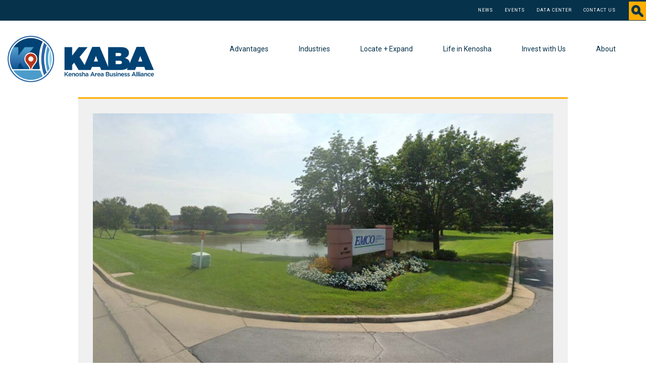

--- FILE ---
content_type: text/html; charset=UTF-8
request_url: https://www.kaba.org/news-item/emco-chemical-distributors-expanding-in-pleasant-prairie/
body_size: 14513
content:
<!DOCTYPE html>
<html lang="en-US">
<head>
	<meta charset="UTF-8">
	<meta name="viewport" content="width=device-width, initial-scale=1.0">
	<meta http-equiv="X-UA-Compatible" content="IE=edge">
<script type="text/javascript">
/* <![CDATA[ */
 var gform;gform||(document.addEventListener("gform_main_scripts_loaded",function(){gform.scriptsLoaded=!0}),window.addEventListener("DOMContentLoaded",function(){gform.domLoaded=!0}),gform={domLoaded:!1,scriptsLoaded:!1,initializeOnLoaded:function(o){gform.domLoaded&&gform.scriptsLoaded?o():!gform.domLoaded&&gform.scriptsLoaded?window.addEventListener("DOMContentLoaded",o):document.addEventListener("gform_main_scripts_loaded",o)},hooks:{action:{},filter:{}},addAction:function(o,n,r,t){gform.addHook("action",o,n,r,t)},addFilter:function(o,n,r,t){gform.addHook("filter",o,n,r,t)},doAction:function(o){gform.doHook("action",o,arguments)},applyFilters:function(o){return gform.doHook("filter",o,arguments)},removeAction:function(o,n){gform.removeHook("action",o,n)},removeFilter:function(o,n,r){gform.removeHook("filter",o,n,r)},addHook:function(o,n,r,t,i){null==gform.hooks[o][n]&&(gform.hooks[o][n]=[]);var e=gform.hooks[o][n];null==i&&(i=n+"_"+e.length),gform.hooks[o][n].push({tag:i,callable:r,priority:t=null==t?10:t})},doHook:function(n,o,r){var t;if(r=Array.prototype.slice.call(r,1),null!=gform.hooks[n][o]&&((o=gform.hooks[n][o]).sort(function(o,n){return o.priority-n.priority}),o.forEach(function(o){"function"!=typeof(t=o.callable)&&(t=window[t]),"action"==n?t.apply(null,r):r[0]=t.apply(null,r)})),"filter"==n)return r[0]},removeHook:function(o,n,t,i){var r;null!=gform.hooks[o][n]&&(r=(r=gform.hooks[o][n]).filter(function(o,n,r){return!!(null!=i&&i!=o.tag||null!=t&&t!=o.priority)}),gform.hooks[o][n]=r)}}); 
/* ]]> */
</script>


	<title>EMCO Chemical Distributors expanding in Pleasant Prairie - KABA</title>

	<link rel="profile" href="http://gmpg.org/xfn/11">
	<link rel="pingback" href="https://www.kaba.org/xmlrpc.php">

	<meta name='robots' content='index, follow, max-image-preview:large, max-snippet:-1, max-video-preview:-1' />

	<!-- This site is optimized with the Yoast SEO plugin v26.6 - https://yoast.com/wordpress/plugins/seo/ -->
	<meta name="description" content="EMCO Chemical Distributors plans to expand its operations to an additional building in the LakeView Corporate Park in Pleasant Prairie. The company, which" />
	<link rel="canonical" href="https://www.kaba.org/news-item/emco-chemical-distributors-expanding-in-pleasant-prairie/" />
	<meta property="og:locale" content="en_US" />
	<meta property="og:type" content="article" />
	<meta property="og:title" content="EMCO Chemical Distributors expanding in Pleasant Prairie - KABA" />
	<meta property="og:description" content="EMCO Chemical Distributors plans to expand its operations to an additional building in the LakeView Corporate Park in Pleasant Prairie. The company, which" />
	<meta property="og:url" content="https://www.kaba.org/news-item/emco-chemical-distributors-expanding-in-pleasant-prairie/" />
	<meta property="og:site_name" content="KABA" />
	<meta property="og:image" content="https://www.kaba.org/wp-content/uploads/2021/11/EMCO_sign.jpg" />
	<meta property="og:image:width" content="1068" />
	<meta property="og:image:height" content="601" />
	<meta property="og:image:type" content="image/jpeg" />
	<meta name="twitter:card" content="summary_large_image" />
	<meta name="twitter:label1" content="Est. reading time" />
	<meta name="twitter:data1" content="1 minute" />
	<script type="application/ld+json" class="yoast-schema-graph">{"@context":"https://schema.org","@graph":[{"@type":"WebPage","@id":"https://www.kaba.org/news-item/emco-chemical-distributors-expanding-in-pleasant-prairie/","url":"https://www.kaba.org/news-item/emco-chemical-distributors-expanding-in-pleasant-prairie/","name":"EMCO Chemical Distributors expanding in Pleasant Prairie - KABA","isPartOf":{"@id":"https://www.kaba.org/#website"},"primaryImageOfPage":{"@id":"https://www.kaba.org/news-item/emco-chemical-distributors-expanding-in-pleasant-prairie/#primaryimage"},"image":{"@id":"https://www.kaba.org/news-item/emco-chemical-distributors-expanding-in-pleasant-prairie/#primaryimage"},"thumbnailUrl":"https://www.kaba.org/wp-content/uploads/2021/11/EMCO_sign.jpg","datePublished":"2021-11-29T20:12:52+00:00","description":"EMCO Chemical Distributors plans to expand its operations to an additional building in the LakeView Corporate Park in Pleasant Prairie. The company, which","breadcrumb":{"@id":"https://www.kaba.org/news-item/emco-chemical-distributors-expanding-in-pleasant-prairie/#breadcrumb"},"inLanguage":"en-US","potentialAction":[{"@type":"ReadAction","target":["https://www.kaba.org/news-item/emco-chemical-distributors-expanding-in-pleasant-prairie/"]}]},{"@type":"ImageObject","inLanguage":"en-US","@id":"https://www.kaba.org/news-item/emco-chemical-distributors-expanding-in-pleasant-prairie/#primaryimage","url":"https://www.kaba.org/wp-content/uploads/2021/11/EMCO_sign.jpg","contentUrl":"https://www.kaba.org/wp-content/uploads/2021/11/EMCO_sign.jpg","width":1068,"height":601},{"@type":"BreadcrumbList","@id":"https://www.kaba.org/news-item/emco-chemical-distributors-expanding-in-pleasant-prairie/#breadcrumb","itemListElement":[{"@type":"ListItem","position":1,"name":"Home","item":"https://www.kaba.org/"},{"@type":"ListItem","position":2,"name":"News","item":"https://www.kaba.org/news-item/"},{"@type":"ListItem","position":3,"name":"EMCO Chemical Distributors expanding in Pleasant Prairie"}]},{"@type":"WebSite","@id":"https://www.kaba.org/#website","url":"https://www.kaba.org/","name":"KABA","description":"Kenosha Area Business Alliance","potentialAction":[{"@type":"SearchAction","target":{"@type":"EntryPoint","urlTemplate":"https://www.kaba.org/?s={search_term_string}"},"query-input":{"@type":"PropertyValueSpecification","valueRequired":true,"valueName":"search_term_string"}}],"inLanguage":"en-US"}]}</script>
	<!-- / Yoast SEO plugin. -->


<link rel='dns-prefetch' href='//ajax.googleapis.com' />
<link rel='dns-prefetch' href='//www.kaba.org' />
<link rel='dns-prefetch' href='//platform-api.sharethis.com' />
<link rel="alternate" type="application/rss+xml" title="KABA &raquo; Feed" href="https://www.kaba.org/feed/" />
<link rel="alternate" type="application/rss+xml" title="KABA &raquo; Comments Feed" href="https://www.kaba.org/comments/feed/" />
<link rel="alternate" title="oEmbed (JSON)" type="application/json+oembed" href="https://www.kaba.org/wp-json/oembed/1.0/embed?url=https%3A%2F%2Fwww.kaba.org%2Fnews-item%2Femco-chemical-distributors-expanding-in-pleasant-prairie%2F" />
<link rel="alternate" title="oEmbed (XML)" type="text/xml+oembed" href="https://www.kaba.org/wp-json/oembed/1.0/embed?url=https%3A%2F%2Fwww.kaba.org%2Fnews-item%2Femco-chemical-distributors-expanding-in-pleasant-prairie%2F&#038;format=xml" />
<style id='wp-img-auto-sizes-contain-inline-css' type='text/css'>
img:is([sizes=auto i],[sizes^="auto," i]){contain-intrinsic-size:3000px 1500px}
/*# sourceURL=wp-img-auto-sizes-contain-inline-css */
</style>
<style id='wp-emoji-styles-inline-css' type='text/css'>

	img.wp-smiley, img.emoji {
		display: inline !important;
		border: none !important;
		box-shadow: none !important;
		height: 1em !important;
		width: 1em !important;
		margin: 0 0.07em !important;
		vertical-align: -0.1em !important;
		background: none !important;
		padding: 0 !important;
	}
/*# sourceURL=wp-emoji-styles-inline-css */
</style>
<style id='wp-block-library-inline-css' type='text/css'>
:root{--wp-block-synced-color:#7a00df;--wp-block-synced-color--rgb:122,0,223;--wp-bound-block-color:var(--wp-block-synced-color);--wp-editor-canvas-background:#ddd;--wp-admin-theme-color:#007cba;--wp-admin-theme-color--rgb:0,124,186;--wp-admin-theme-color-darker-10:#006ba1;--wp-admin-theme-color-darker-10--rgb:0,107,160.5;--wp-admin-theme-color-darker-20:#005a87;--wp-admin-theme-color-darker-20--rgb:0,90,135;--wp-admin-border-width-focus:2px}@media (min-resolution:192dpi){:root{--wp-admin-border-width-focus:1.5px}}.wp-element-button{cursor:pointer}:root .has-very-light-gray-background-color{background-color:#eee}:root .has-very-dark-gray-background-color{background-color:#313131}:root .has-very-light-gray-color{color:#eee}:root .has-very-dark-gray-color{color:#313131}:root .has-vivid-green-cyan-to-vivid-cyan-blue-gradient-background{background:linear-gradient(135deg,#00d084,#0693e3)}:root .has-purple-crush-gradient-background{background:linear-gradient(135deg,#34e2e4,#4721fb 50%,#ab1dfe)}:root .has-hazy-dawn-gradient-background{background:linear-gradient(135deg,#faaca8,#dad0ec)}:root .has-subdued-olive-gradient-background{background:linear-gradient(135deg,#fafae1,#67a671)}:root .has-atomic-cream-gradient-background{background:linear-gradient(135deg,#fdd79a,#004a59)}:root .has-nightshade-gradient-background{background:linear-gradient(135deg,#330968,#31cdcf)}:root .has-midnight-gradient-background{background:linear-gradient(135deg,#020381,#2874fc)}:root{--wp--preset--font-size--normal:16px;--wp--preset--font-size--huge:42px}.has-regular-font-size{font-size:1em}.has-larger-font-size{font-size:2.625em}.has-normal-font-size{font-size:var(--wp--preset--font-size--normal)}.has-huge-font-size{font-size:var(--wp--preset--font-size--huge)}.has-text-align-center{text-align:center}.has-text-align-left{text-align:left}.has-text-align-right{text-align:right}.has-fit-text{white-space:nowrap!important}#end-resizable-editor-section{display:none}.aligncenter{clear:both}.items-justified-left{justify-content:flex-start}.items-justified-center{justify-content:center}.items-justified-right{justify-content:flex-end}.items-justified-space-between{justify-content:space-between}.screen-reader-text{border:0;clip-path:inset(50%);height:1px;margin:-1px;overflow:hidden;padding:0;position:absolute;width:1px;word-wrap:normal!important}.screen-reader-text:focus{background-color:#ddd;clip-path:none;color:#444;display:block;font-size:1em;height:auto;left:5px;line-height:normal;padding:15px 23px 14px;text-decoration:none;top:5px;width:auto;z-index:100000}html :where(.has-border-color){border-style:solid}html :where([style*=border-top-color]){border-top-style:solid}html :where([style*=border-right-color]){border-right-style:solid}html :where([style*=border-bottom-color]){border-bottom-style:solid}html :where([style*=border-left-color]){border-left-style:solid}html :where([style*=border-width]){border-style:solid}html :where([style*=border-top-width]){border-top-style:solid}html :where([style*=border-right-width]){border-right-style:solid}html :where([style*=border-bottom-width]){border-bottom-style:solid}html :where([style*=border-left-width]){border-left-style:solid}html :where(img[class*=wp-image-]){height:auto;max-width:100%}:where(figure){margin:0 0 1em}html :where(.is-position-sticky){--wp-admin--admin-bar--position-offset:var(--wp-admin--admin-bar--height,0px)}@media screen and (max-width:600px){html :where(.is-position-sticky){--wp-admin--admin-bar--position-offset:0px}}

/*# sourceURL=wp-block-library-inline-css */
</style><style id='global-styles-inline-css' type='text/css'>
:root{--wp--preset--aspect-ratio--square: 1;--wp--preset--aspect-ratio--4-3: 4/3;--wp--preset--aspect-ratio--3-4: 3/4;--wp--preset--aspect-ratio--3-2: 3/2;--wp--preset--aspect-ratio--2-3: 2/3;--wp--preset--aspect-ratio--16-9: 16/9;--wp--preset--aspect-ratio--9-16: 9/16;--wp--preset--color--black: #000000;--wp--preset--color--cyan-bluish-gray: #abb8c3;--wp--preset--color--white: #ffffff;--wp--preset--color--pale-pink: #f78da7;--wp--preset--color--vivid-red: #cf2e2e;--wp--preset--color--luminous-vivid-orange: #ff6900;--wp--preset--color--luminous-vivid-amber: #fcb900;--wp--preset--color--light-green-cyan: #7bdcb5;--wp--preset--color--vivid-green-cyan: #00d084;--wp--preset--color--pale-cyan-blue: #8ed1fc;--wp--preset--color--vivid-cyan-blue: #0693e3;--wp--preset--color--vivid-purple: #9b51e0;--wp--preset--gradient--vivid-cyan-blue-to-vivid-purple: linear-gradient(135deg,rgb(6,147,227) 0%,rgb(155,81,224) 100%);--wp--preset--gradient--light-green-cyan-to-vivid-green-cyan: linear-gradient(135deg,rgb(122,220,180) 0%,rgb(0,208,130) 100%);--wp--preset--gradient--luminous-vivid-amber-to-luminous-vivid-orange: linear-gradient(135deg,rgb(252,185,0) 0%,rgb(255,105,0) 100%);--wp--preset--gradient--luminous-vivid-orange-to-vivid-red: linear-gradient(135deg,rgb(255,105,0) 0%,rgb(207,46,46) 100%);--wp--preset--gradient--very-light-gray-to-cyan-bluish-gray: linear-gradient(135deg,rgb(238,238,238) 0%,rgb(169,184,195) 100%);--wp--preset--gradient--cool-to-warm-spectrum: linear-gradient(135deg,rgb(74,234,220) 0%,rgb(151,120,209) 20%,rgb(207,42,186) 40%,rgb(238,44,130) 60%,rgb(251,105,98) 80%,rgb(254,248,76) 100%);--wp--preset--gradient--blush-light-purple: linear-gradient(135deg,rgb(255,206,236) 0%,rgb(152,150,240) 100%);--wp--preset--gradient--blush-bordeaux: linear-gradient(135deg,rgb(254,205,165) 0%,rgb(254,45,45) 50%,rgb(107,0,62) 100%);--wp--preset--gradient--luminous-dusk: linear-gradient(135deg,rgb(255,203,112) 0%,rgb(199,81,192) 50%,rgb(65,88,208) 100%);--wp--preset--gradient--pale-ocean: linear-gradient(135deg,rgb(255,245,203) 0%,rgb(182,227,212) 50%,rgb(51,167,181) 100%);--wp--preset--gradient--electric-grass: linear-gradient(135deg,rgb(202,248,128) 0%,rgb(113,206,126) 100%);--wp--preset--gradient--midnight: linear-gradient(135deg,rgb(2,3,129) 0%,rgb(40,116,252) 100%);--wp--preset--font-size--small: 13px;--wp--preset--font-size--medium: 20px;--wp--preset--font-size--large: 36px;--wp--preset--font-size--x-large: 42px;--wp--preset--spacing--20: 0.44rem;--wp--preset--spacing--30: 0.67rem;--wp--preset--spacing--40: 1rem;--wp--preset--spacing--50: 1.5rem;--wp--preset--spacing--60: 2.25rem;--wp--preset--spacing--70: 3.38rem;--wp--preset--spacing--80: 5.06rem;--wp--preset--shadow--natural: 6px 6px 9px rgba(0, 0, 0, 0.2);--wp--preset--shadow--deep: 12px 12px 50px rgba(0, 0, 0, 0.4);--wp--preset--shadow--sharp: 6px 6px 0px rgba(0, 0, 0, 0.2);--wp--preset--shadow--outlined: 6px 6px 0px -3px rgb(255, 255, 255), 6px 6px rgb(0, 0, 0);--wp--preset--shadow--crisp: 6px 6px 0px rgb(0, 0, 0);}:where(.is-layout-flex){gap: 0.5em;}:where(.is-layout-grid){gap: 0.5em;}body .is-layout-flex{display: flex;}.is-layout-flex{flex-wrap: wrap;align-items: center;}.is-layout-flex > :is(*, div){margin: 0;}body .is-layout-grid{display: grid;}.is-layout-grid > :is(*, div){margin: 0;}:where(.wp-block-columns.is-layout-flex){gap: 2em;}:where(.wp-block-columns.is-layout-grid){gap: 2em;}:where(.wp-block-post-template.is-layout-flex){gap: 1.25em;}:where(.wp-block-post-template.is-layout-grid){gap: 1.25em;}.has-black-color{color: var(--wp--preset--color--black) !important;}.has-cyan-bluish-gray-color{color: var(--wp--preset--color--cyan-bluish-gray) !important;}.has-white-color{color: var(--wp--preset--color--white) !important;}.has-pale-pink-color{color: var(--wp--preset--color--pale-pink) !important;}.has-vivid-red-color{color: var(--wp--preset--color--vivid-red) !important;}.has-luminous-vivid-orange-color{color: var(--wp--preset--color--luminous-vivid-orange) !important;}.has-luminous-vivid-amber-color{color: var(--wp--preset--color--luminous-vivid-amber) !important;}.has-light-green-cyan-color{color: var(--wp--preset--color--light-green-cyan) !important;}.has-vivid-green-cyan-color{color: var(--wp--preset--color--vivid-green-cyan) !important;}.has-pale-cyan-blue-color{color: var(--wp--preset--color--pale-cyan-blue) !important;}.has-vivid-cyan-blue-color{color: var(--wp--preset--color--vivid-cyan-blue) !important;}.has-vivid-purple-color{color: var(--wp--preset--color--vivid-purple) !important;}.has-black-background-color{background-color: var(--wp--preset--color--black) !important;}.has-cyan-bluish-gray-background-color{background-color: var(--wp--preset--color--cyan-bluish-gray) !important;}.has-white-background-color{background-color: var(--wp--preset--color--white) !important;}.has-pale-pink-background-color{background-color: var(--wp--preset--color--pale-pink) !important;}.has-vivid-red-background-color{background-color: var(--wp--preset--color--vivid-red) !important;}.has-luminous-vivid-orange-background-color{background-color: var(--wp--preset--color--luminous-vivid-orange) !important;}.has-luminous-vivid-amber-background-color{background-color: var(--wp--preset--color--luminous-vivid-amber) !important;}.has-light-green-cyan-background-color{background-color: var(--wp--preset--color--light-green-cyan) !important;}.has-vivid-green-cyan-background-color{background-color: var(--wp--preset--color--vivid-green-cyan) !important;}.has-pale-cyan-blue-background-color{background-color: var(--wp--preset--color--pale-cyan-blue) !important;}.has-vivid-cyan-blue-background-color{background-color: var(--wp--preset--color--vivid-cyan-blue) !important;}.has-vivid-purple-background-color{background-color: var(--wp--preset--color--vivid-purple) !important;}.has-black-border-color{border-color: var(--wp--preset--color--black) !important;}.has-cyan-bluish-gray-border-color{border-color: var(--wp--preset--color--cyan-bluish-gray) !important;}.has-white-border-color{border-color: var(--wp--preset--color--white) !important;}.has-pale-pink-border-color{border-color: var(--wp--preset--color--pale-pink) !important;}.has-vivid-red-border-color{border-color: var(--wp--preset--color--vivid-red) !important;}.has-luminous-vivid-orange-border-color{border-color: var(--wp--preset--color--luminous-vivid-orange) !important;}.has-luminous-vivid-amber-border-color{border-color: var(--wp--preset--color--luminous-vivid-amber) !important;}.has-light-green-cyan-border-color{border-color: var(--wp--preset--color--light-green-cyan) !important;}.has-vivid-green-cyan-border-color{border-color: var(--wp--preset--color--vivid-green-cyan) !important;}.has-pale-cyan-blue-border-color{border-color: var(--wp--preset--color--pale-cyan-blue) !important;}.has-vivid-cyan-blue-border-color{border-color: var(--wp--preset--color--vivid-cyan-blue) !important;}.has-vivid-purple-border-color{border-color: var(--wp--preset--color--vivid-purple) !important;}.has-vivid-cyan-blue-to-vivid-purple-gradient-background{background: var(--wp--preset--gradient--vivid-cyan-blue-to-vivid-purple) !important;}.has-light-green-cyan-to-vivid-green-cyan-gradient-background{background: var(--wp--preset--gradient--light-green-cyan-to-vivid-green-cyan) !important;}.has-luminous-vivid-amber-to-luminous-vivid-orange-gradient-background{background: var(--wp--preset--gradient--luminous-vivid-amber-to-luminous-vivid-orange) !important;}.has-luminous-vivid-orange-to-vivid-red-gradient-background{background: var(--wp--preset--gradient--luminous-vivid-orange-to-vivid-red) !important;}.has-very-light-gray-to-cyan-bluish-gray-gradient-background{background: var(--wp--preset--gradient--very-light-gray-to-cyan-bluish-gray) !important;}.has-cool-to-warm-spectrum-gradient-background{background: var(--wp--preset--gradient--cool-to-warm-spectrum) !important;}.has-blush-light-purple-gradient-background{background: var(--wp--preset--gradient--blush-light-purple) !important;}.has-blush-bordeaux-gradient-background{background: var(--wp--preset--gradient--blush-bordeaux) !important;}.has-luminous-dusk-gradient-background{background: var(--wp--preset--gradient--luminous-dusk) !important;}.has-pale-ocean-gradient-background{background: var(--wp--preset--gradient--pale-ocean) !important;}.has-electric-grass-gradient-background{background: var(--wp--preset--gradient--electric-grass) !important;}.has-midnight-gradient-background{background: var(--wp--preset--gradient--midnight) !important;}.has-small-font-size{font-size: var(--wp--preset--font-size--small) !important;}.has-medium-font-size{font-size: var(--wp--preset--font-size--medium) !important;}.has-large-font-size{font-size: var(--wp--preset--font-size--large) !important;}.has-x-large-font-size{font-size: var(--wp--preset--font-size--x-large) !important;}
/*# sourceURL=global-styles-inline-css */
</style>

<style id='classic-theme-styles-inline-css' type='text/css'>
/*! This file is auto-generated */
.wp-block-button__link{color:#fff;background-color:#32373c;border-radius:9999px;box-shadow:none;text-decoration:none;padding:calc(.667em + 2px) calc(1.333em + 2px);font-size:1.125em}.wp-block-file__button{background:#32373c;color:#fff;text-decoration:none}
/*# sourceURL=/wp-includes/css/classic-themes.min.css */
</style>
<link rel='stylesheet' id='_tk-bootstrap-wp-css' href='https://www.kaba.org/wp-content/themes/KABA-theme/includes/css/bootstrap-wp.css?ver=6.9' type='text/css' media='all' />
<link rel='stylesheet' id='_tk-bootstrap-css' href='https://www.kaba.org/wp-content/themes/KABA-theme/includes/resources/bootstrap/css/bootstrap.min.css?ver=6.9' type='text/css' media='all' />
<link rel='stylesheet' id='_tk-font-awesome-css' href='https://www.kaba.org/wp-content/themes/KABA-theme/includes/css/font-awesome.min.css?ver=4.1.0' type='text/css' media='all' />
<link rel='stylesheet' id='_tk-style-css' href='https://www.kaba.org/wp-content/themes/KABA-theme/style.css?ver=6.9' type='text/css' media='all' />
<link rel='stylesheet' id='tablepress-default-css' href='https://www.kaba.org/wp-content/plugins/tablepress/css/build/default.css?ver=3.2.6' type='text/css' media='all' />
<link rel='stylesheet' id='tablepress-responsive-tables-css' href='https://www.kaba.org/wp-content/plugins/tablepress-responsive-tables/css/tablepress-responsive.min.css?ver=1.8' type='text/css' media='all' />
<script type="text/javascript" src="https://ajax.googleapis.com/ajax/libs/jquery/2.0.0/jquery.min.js" id="jquery-js"></script>
<script type="text/javascript" src="https://www.kaba.org/wp-content/themes/KABA-theme/includes/resources/bootstrap/js/bootstrap.min.js?ver=6.9" id="_tk-bootstrapjs-js"></script>
<script type="text/javascript" src="https://www.kaba.org/wp-content/themes/KABA-theme/includes/js/bootstrap-wp.js?ver=6.9" id="_tk-bootstrapwp-js"></script>
<script type="text/javascript" src="https://www.kaba.org/wp-content/themes/KABA-theme/includes/js/build.min.js?ver=6.9" id="map.js-js"></script>
<script type="text/javascript" src="//platform-api.sharethis.com/js/sharethis.js#source=googleanalytics-wordpress#product=ga&amp;property=5efb48329144dc001212debb" id="googleanalytics-platform-sharethis-js"></script>
<link rel="https://api.w.org/" href="https://www.kaba.org/wp-json/" /><link rel="EditURI" type="application/rsd+xml" title="RSD" href="https://www.kaba.org/xmlrpc.php?rsd" />
<meta name="generator" content="WordPress 6.9" />
<link rel='shortlink' href='https://www.kaba.org/?p=7414' />
<script type="text/javascript">
(function(url){
	if(/(?:Chrome\/26\.0\.1410\.63 Safari\/537\.31|WordfenceTestMonBot)/.test(navigator.userAgent)){ return; }
	var addEvent = function(evt, handler) {
		if (window.addEventListener) {
			document.addEventListener(evt, handler, false);
		} else if (window.attachEvent) {
			document.attachEvent('on' + evt, handler);
		}
	};
	var removeEvent = function(evt, handler) {
		if (window.removeEventListener) {
			document.removeEventListener(evt, handler, false);
		} else if (window.detachEvent) {
			document.detachEvent('on' + evt, handler);
		}
	};
	var evts = 'contextmenu dblclick drag dragend dragenter dragleave dragover dragstart drop keydown keypress keyup mousedown mousemove mouseout mouseover mouseup mousewheel scroll'.split(' ');
	var logHuman = function() {
		if (window.wfLogHumanRan) { return; }
		window.wfLogHumanRan = true;
		var wfscr = document.createElement('script');
		wfscr.type = 'text/javascript';
		wfscr.async = true;
		wfscr.src = url + '&r=' + Math.random();
		(document.getElementsByTagName('head')[0]||document.getElementsByTagName('body')[0]).appendChild(wfscr);
		for (var i = 0; i < evts.length; i++) {
			removeEvent(evts[i], logHuman);
		}
	};
	for (var i = 0; i < evts.length; i++) {
		addEvent(evts[i], logHuman);
	}
})('//www.kaba.org/?wordfence_lh=1&hid=378FC417FBB0D6F0E24AA8CC2A307381');
</script><style type="text/css">.recentcomments a{display:inline !important;padding:0 !important;margin:0 !important;}</style><script>
(function() {
	(function (i, s, o, g, r, a, m) {
		i['GoogleAnalyticsObject'] = r;
		i[r] = i[r] || function () {
				(i[r].q = i[r].q || []).push(arguments)
			}, i[r].l = 1 * new Date();
		a = s.createElement(o),
			m = s.getElementsByTagName(o)[0];
		a.async = 1;
		a.src = g;
		m.parentNode.insertBefore(a, m)
	})(window, document, 'script', 'https://google-analytics.com/analytics.js', 'ga');

	ga('create', 'UA-33505433-1', 'auto');
			ga('send', 'pageview');
	})();
</script>
		<style type="text/css" id="wp-custom-css">
			/*
You can add your own CSS here.

Click the help icon above to learn more.
*/

.gform_wrapper .gform_footer input.button, .gform_wrapper .gform_footer input[type=submit] {
    margin: 10px;
    text-align: center;
    background: #ffae00;
    border-radius: 3px;
    padding: 10px 20px;
    color: #06324D;
    font-weight: 400;
    border: none;
}

.gform_wrapper div.validation_error {
    color: #a94442 !important;
    font-size: 1em;
    font-weight: 700;
    margin-bottom: 25px;
    border-top: 2px solid #a94442 !important;
    border-bottom: 2px solid #a94442 !important;
    padding: 16px 0;
    clear: both;
    width: 100%;
    text-align: center;
}
.gform_wrapper .gfield_error .gfield_label, .gform_wrapper .validation_message, .gform_wrapper .gfield_required {
color: #a94442 !important;
}		</style>
		<link rel='stylesheet' id='gforms_reset_css-css' href='https://www.kaba.org/wp-content/plugins/gravityforms/legacy/css/formreset.min.css?ver=2.7.7' type='text/css' media='all' />
<link rel='stylesheet' id='gforms_formsmain_css-css' href='https://www.kaba.org/wp-content/plugins/gravityforms/legacy/css/formsmain.min.css?ver=2.7.7' type='text/css' media='all' />
<link rel='stylesheet' id='gforms_ready_class_css-css' href='https://www.kaba.org/wp-content/plugins/gravityforms/legacy/css/readyclass.min.css?ver=2.7.7' type='text/css' media='all' />
<link rel='stylesheet' id='gforms_browsers_css-css' href='https://www.kaba.org/wp-content/plugins/gravityforms/legacy/css/browsers.min.css?ver=2.7.7' type='text/css' media='all' />
</head>

<body class="wp-singular news-item-template-default single single-news-item postid-7414 wp-theme-KABA-theme do-etfw">
	
<header id="masthead" class="site-header" role="banner">
	<div class="container-fluid" id="utility-nav">
		<div class="row">
			<ul id="utility-menu" class="menu"><li id="menu-item-2032" class="menu-item menu-item-type-post_type menu-item-object-page menu-item-2032"><a href="https://www.kaba.org/news/list/">News</a></li>
<li id="menu-item-32" class="menu-item menu-item-type-post_type menu-item-object-page menu-item-32"><a href="https://www.kaba.org/news/events/">Events</a></li>
<li id="menu-item-30" class="menu-item menu-item-type-post_type menu-item-object-page menu-item-30"><a href="https://www.kaba.org/locate-expand/data-center/">Data Center</a></li>
<li id="menu-item-29" class="menu-item menu-item-type-post_type menu-item-object-page menu-item-29"><a href="https://www.kaba.org/about/contact/">Contact Us</a></li>
</ul>		
			<form role="search" method="get" class="search-form"  action="https://www.kaba.org/">
					<label>
						<input type="search" 
	                class="search-field" 
	                placeholder="Search"  
	                value="" name="s" 
	                title="Search after:">
					</label>
					<input type="submit" class="search-submit" value="Search">
			</form>
		</div>
	</div>
	<div class="container-fluid main-nav">
		<div class="row">
			<div class="site-header-inner col-xs-12 col-sm-3">

									<a href="https://www.kaba.org/" title="KABA" rel="home">
						<img src="https://www.kaba.org/wp-content/uploads/2025/09/KABA_Logo_Final_RGB_HORIZONATAL_homepg.png" width="786" height="250" alt="">
					</a>
				
			</div>
			<nav class="site-navigation col-xs-12 col-sm-9">
				<div class="navbar navbar-default">
					<div class="navbar-header">
						<!-- .navbar-toggle is used as the toggle for collapsed navbar content -->
						<button type="button" class="navbar-toggle" data-toggle="collapse" data-target="#navbar-collapse">
							<span class="sr-only">Toggle navigation </span>
							<span class="icon-bar"></span>
							<span class="icon-bar"></span>
							<span class="icon-bar"></span>
						</button>
	
						<!-- Your site title as branding in the menu -->
					</div>

					<!-- The WordPress Menu goes here -->
					<div id="navbar-collapse" class="collapse navbar-collapse"><ul id="main-menu" class="nav navbar-nav"><li id="menu-item-132" class="menu-item menu-item-type-post_type menu-item-object-page menu-item-has-children menu-item-132 dropdown"><a title="Advantages" href="#" data-toggle="dropdown" class="dropdown-toggle" aria-haspopup="true">Advantages <span class="caret"></span></a>
<ul role="menu" class=" dropdown-menu">
	<li id="menu-item-174" class="menu-item menu-item-type-post_type menu-item-object-page menu-item-174"><a title="Location" href="https://www.kaba.org/advantages/location/">Location</a></li>
	<li id="menu-item-175" class="menu-item menu-item-type-post_type menu-item-object-page menu-item-175"><a title="Cost of Business" href="https://www.kaba.org/advantages/cost-of-business/">Cost of Business</a></li>
	<li id="menu-item-178" class="menu-item menu-item-type-post_type menu-item-object-page menu-item-178"><a title="Skilled Workforce" href="https://www.kaba.org/advantages/skilled-workforce/">Skilled Workforce</a></li>
	<li id="menu-item-179" class="menu-item menu-item-type-post_type menu-item-object-page menu-item-179"><a title="Transportation + Infrastructure" href="https://www.kaba.org/advantages/space-infrastructure/">Transportation + Infrastructure</a></li>
	<li id="menu-item-177" class="menu-item menu-item-type-post_type menu-item-object-page menu-item-177"><a title="Success Stories" href="https://www.kaba.org/advantages/proven-success/">Success Stories</a></li>
	<li id="menu-item-176" class="menu-item menu-item-type-post_type menu-item-object-page menu-item-176"><a title="Our Story" href="https://www.kaba.org/advantages/our-story/">Our Story</a></li>
</ul>
</li>
<li id="menu-item-239" class="menu-item menu-item-type-post_type menu-item-object-page menu-item-has-children menu-item-239 dropdown"><a title="Industries" href="#" data-toggle="dropdown" class="dropdown-toggle" aria-haspopup="true">Industries <span class="caret"></span></a>
<ul role="menu" class=" dropdown-menu">
	<li id="menu-item-235" class="menu-item menu-item-type-post_type menu-item-object-page menu-item-235"><a title="Advanced Manufacturing" href="https://www.kaba.org/industries/advanced-manufacturing/">Advanced Manufacturing</a></li>
	<li id="menu-item-236" class="menu-item menu-item-type-post_type menu-item-object-page menu-item-236"><a title="Corporate / Regional Headquarters" href="https://www.kaba.org/industries/corporate-regional-headquarters/">Corporate / Regional Headquarters</a></li>
	<li id="menu-item-237" class="menu-item menu-item-type-post_type menu-item-object-page menu-item-237"><a title="Food Processing" href="https://www.kaba.org/industries/food-processing/">Food Processing</a></li>
	<li id="menu-item-238" class="menu-item menu-item-type-post_type menu-item-object-page menu-item-238"><a title="Distribution + Logistics" href="https://www.kaba.org/industries/transporation-logistics/">Distribution + Logistics</a></li>
</ul>
</li>
<li id="menu-item-49" class="menu-item menu-item-type-post_type menu-item-object-page menu-item-has-children menu-item-49 dropdown"><a title="Locate + Expand" href="#" data-toggle="dropdown" class="dropdown-toggle" aria-haspopup="true">Locate + Expand <span class="caret"></span></a>
<ul role="menu" class=" dropdown-menu">
	<li id="menu-item-8826" class="menu-item menu-item-type-post_type menu-item-object-page menu-item-8826"><a title="Sites + Properties" href="https://www.kaba.org/locate-expand/sites-properties/">Sites + Properties</a></li>
	<li id="menu-item-2161" class="menu-item menu-item-type-post_type menu-item-object-page menu-item-2161"><a title="Transportation + Infrastructure" href="https://www.kaba.org/advantages/space-infrastructure/">Transportation + Infrastructure</a></li>
	<li id="menu-item-240" class="menu-item menu-item-type-post_type menu-item-object-page menu-item-240"><a title="County Profile" href="https://www.kaba.org/locate-expand/county-profile/">County Profile</a></li>
	<li id="menu-item-242" class="menu-item menu-item-type-post_type menu-item-object-page menu-item-242"><a title="Financing + Incentives" href="https://www.kaba.org/locate-expand/financing-incentives/">Financing + Incentives</a></li>
	<li id="menu-item-241" class="menu-item menu-item-type-post_type menu-item-object-page menu-item-241"><a title="Data Center" href="https://www.kaba.org/locate-expand/data-center/">Data Center</a></li>
</ul>
</li>
<li id="menu-item-48" class="menu-item menu-item-type-post_type menu-item-object-page menu-item-has-children menu-item-48 dropdown"><a title="Life in Kenosha" href="#" data-toggle="dropdown" class="dropdown-toggle" aria-haspopup="true">Life in Kenosha <span class="caret"></span></a>
<ul role="menu" class=" dropdown-menu">
	<li id="menu-item-248" class="menu-item menu-item-type-post_type menu-item-object-page menu-item-248"><a title="Recreation" href="https://www.kaba.org/life-in-kenosha/recreation/">Recreation</a></li>
	<li id="menu-item-245" class="menu-item menu-item-type-post_type menu-item-object-page menu-item-245"><a title="Arts + Culture" href="https://www.kaba.org/life-in-kenosha/arts-culture/">Arts + Culture</a></li>
	<li id="menu-item-249" class="menu-item menu-item-type-post_type menu-item-object-page menu-item-249"><a title="Shopping + Dining" href="https://www.kaba.org/life-in-kenosha/shopping-dining/">Shopping + Dining</a></li>
	<li id="menu-item-246" class="menu-item menu-item-type-post_type menu-item-object-page menu-item-246"><a title="Housing" href="https://www.kaba.org/life-in-kenosha/housing/">Housing</a></li>
	<li id="menu-item-808" class="menu-item menu-item-type-post_type menu-item-object-page menu-item-808"><a title="Education" href="https://www.kaba.org/life-in-kenosha/education/">Education</a></li>
	<li id="menu-item-809" class="menu-item menu-item-type-post_type menu-item-object-page menu-item-809"><a title="Healthcare" href="https://www.kaba.org/life-in-kenosha/healthcare/">Healthcare</a></li>
</ul>
</li>
<li id="menu-item-47" class="menu-item menu-item-type-post_type menu-item-object-page menu-item-has-children menu-item-47 dropdown"><a title="Invest with Us" href="#" data-toggle="dropdown" class="dropdown-toggle" aria-haspopup="true">Invest with Us <span class="caret"></span></a>
<ul role="menu" class=" dropdown-menu">
	<li id="menu-item-253" class="menu-item menu-item-type-post_type menu-item-object-page menu-item-253"><a title="Why Invest" href="https://www.kaba.org/invest-with-us/why-invest/">Why Invest</a></li>
	<li id="menu-item-252" class="menu-item menu-item-type-post_type menu-item-object-page menu-item-252"><a title="Levels + Support" href="https://www.kaba.org/invest-with-us/levels-support/">Levels + Support</a></li>
	<li id="menu-item-250" class="menu-item menu-item-type-post_type menu-item-object-page menu-item-250"><a title="Current Investors" href="https://www.kaba.org/invest-with-us/current-investors/">Current Investors</a></li>
</ul>
</li>
<li id="menu-item-46" class="last-dropdown menu-item menu-item-type-post_type menu-item-object-page menu-item-has-children menu-item-46 dropdown"><a title="About" href="#" data-toggle="dropdown" class="dropdown-toggle" aria-haspopup="true">About <span class="caret"></span></a>
<ul role="menu" class=" dropdown-menu">
	<li id="menu-item-258" class="menu-item menu-item-type-post_type menu-item-object-page menu-item-258"><a title="Vision + Goals" href="https://www.kaba.org/about/our-vision-goals/">Vision + Goals</a></li>
	<li id="menu-item-255" class="menu-item menu-item-type-post_type menu-item-object-page menu-item-255"><a title="Initiatives" href="https://www.kaba.org/about/initiatives/">Initiatives</a></li>
	<li id="menu-item-1387" class="menu-item menu-item-type-post_type menu-item-object-page menu-item-1387"><a title="Inspire" href="https://www.kaba.org/about/inspire/">Inspire</a></li>
	<li id="menu-item-259" class="menu-item menu-item-type-post_type menu-item-object-page menu-item-259"><a title="Programming + Training" href="https://www.kaba.org/about/programming-training/">Programming + Training</a></li>
	<li id="menu-item-1360" class="menu-item menu-item-type-post_type menu-item-object-page menu-item-1360"><a title="KABA Foundation" href="https://www.kaba.org/about/kaba-foundation/">KABA Foundation</a></li>
	<li id="menu-item-2434" class="menu-item menu-item-type-post_type menu-item-object-page menu-item-2434"><a title="KABA Mentor Program" href="https://www.kaba.org/kaba-mentor-program/">KABA Mentor Program</a></li>
	<li id="menu-item-257" class="menu-item menu-item-type-post_type menu-item-object-page menu-item-257"><a title="Staff" href="https://www.kaba.org/about/staff/">Staff</a></li>
	<li id="menu-item-2600" class="menu-item menu-item-type-post_type menu-item-object-page menu-item-2600"><a title="Board of Directors" href="https://www.kaba.org/about/board/">Board of Directors</a></li>
	<li id="menu-item-254" class="menu-item menu-item-type-post_type menu-item-object-page menu-item-254"><a title="Contact Us" href="https://www.kaba.org/about/contact/">Contact Us</a></li>
</ul>
</li>
</ul></div>				</div><!-- .navbar -->			
			</nav><!-- .site-navigation -->
		</div>
	</div>	
</header><!-- #masthead -->



<div class="main-content">
	<div class="container-fluid">
		<div class="row">
			<div id="content" class="main-content-inner col-sm-12 col-md-12">

	<div id="post-wrp">
	
	<div id="post-7414" class="col-xs-12 sm-12 col-md-12">
			<div class="post-wrp">
			   <img width="1068" height="601" src="https://www.kaba.org/wp-content/uploads/2021/11/EMCO_sign.jpg" class="attachment-post-thumbnail size-post-thumbnail wp-post-image" alt="" decoding="async" fetchpriority="high" srcset="https://www.kaba.org/wp-content/uploads/2021/11/EMCO_sign.jpg 1068w, https://www.kaba.org/wp-content/uploads/2021/11/EMCO_sign-300x169.jpg 300w, https://www.kaba.org/wp-content/uploads/2021/11/EMCO_sign-1024x576.jpg 1024w, https://www.kaba.org/wp-content/uploads/2021/11/EMCO_sign-768x432.jpg 768w" sizes="(max-width: 1068px) 100vw, 1068px" />			   	
			    <h4>EMCO Chemical Distributors expanding in Pleasant Prairie</h4>
			     <div class="postmetadata">
			        			        Posted in <a href="https://www.kaba.org/category/kenosha-county-economic-development/" rel="category tag">Kenosha County Economic Development</a>  
			    </div>
			    <div class="entry">
			        <p><a href="https://www.emcochem.com/" target="_blank" rel="noopener"><strong>EMCO Chemical Distributors</strong></a> plans to expand its operations to an additional building in the LakeView Corporate Park in Pleasant Prairie.</p>
<p>The company, which first located in Pleasant Prairie in 2010 and <strong><a href="https://biztimes.com/emco-to-move-hq-to-pleasant-prairie/" target="_blank" rel="noopener">moved its HQ from North Chicago in 2013</a></strong>, will occupy and modify the existing facility at 10303 80<sup>th</sup> Ave. The building, most recently used by Fair Oaks Farm in 2019, will be used to store equipment, raw materials and finished products.</p>
<p>Planned site changes include adding 59 new semi-truck trailer stalls, improved landscaping and an interior truck maintenance area. Work is expected to start in February and be complete by the spring.</p>
<p>EMCO plans to hire 10 additional full-time employees after completing the project.</p>
<p>Pleasant Prairie’s plan commission approved operation plans and a conditional use permit earlier this week. It is the second proposal EMCO has had approved by the commission this month.</p>
<p>On Nov. 8, the commission approved plans for EMCO’s headquarters at 8601 95<sup>th</sup> St., just north of the new warehouse. The headquarters improvement project includes an interior unloading area for trucks, a tank farm storage area and a blending room to manufacture products.</p>
<p>Read more at the <a href="https://biztimes.com/emco-chemical-distributors-expanding-in-pleasant-prairie/?utm_source=ActiveCampaign&amp;utm_medium=email&amp;utm_content=Daily%3A+Punch+Bowl+Social+reopening+remains+unclear+as+litigation+continues&amp;utm_campaign=20211124+Daily" target="_blank" rel="noopener"><em>BizTimes</em></a>.</p>
			    </div>
			</div>
		</div>

		<a href="javascript: history.go(-1)" class="btn blue-btn"><span class="glyphicon glyphicon-chevron-left" aria-hidden="true"></span> Go Back </a>

</div>
			</div><!-- close .*-inner (main-content or sidebar, depending if sidebar is used) -->
		</div><!-- close .row -->
	</div><!-- close .container -->
</div><!-- close .main-content -->

<footer id="colophon" class="site-footer" role="contentinfo">
	<div class="container-fluid">
		<div class="row">
						<div class="col-xs-12 col-md-3 mb6">
				<h4>Quick Links</h4>
				<ul id="utility-home-footer" class="menu"><li class="menu-item menu-item-type-post_type menu-item-object-page menu-item-2032"><a href="https://www.kaba.org/news/list/">News</a></li>
<li class="menu-item menu-item-type-post_type menu-item-object-page menu-item-32"><a href="https://www.kaba.org/news/events/">Events</a></li>
<li class="menu-item menu-item-type-post_type menu-item-object-page menu-item-30"><a href="https://www.kaba.org/locate-expand/data-center/">Data Center</a></li>
<li class="menu-item menu-item-type-post_type menu-item-object-page menu-item-29"><a href="https://www.kaba.org/about/contact/">Contact Us</a></li>
</ul>			</div>
			<div class="col-xs-12 col-md-3 mb6">
				<h4>Email Newsletter Signup</h4>
				<p>
					Sign-up for our newsletter to keep up with events, news, and more.
				</p>
				<style>
					footer .container-fluid {
						text-align: left;
					}
					footer .row {
						margin: 0;
					}
					footer h4, footer a, footer a:hover {
						color: #fff;
					}
					.wpcf7-form p:first-of-type {
						display: none;
					}
					div.wpcf7-validation-errors {
						color: #a94442;
				    background-color: #f2dede;
				    border-color: #ebccd1;
					}
					span.wpcf7-not-valid-tip {
						color: #a94442;
					}
					input.wpcf7-text {
						width: 100%;
						color:#000;
					}
					.wpcf7-submit {
						margin: 10px;
				    text-align: center;
				    background: #ffae00;
				    border-radius: 3px;
				    padding: 10px 20px;
				    color: #06324D;
				    font-weight: 400;
				    border: none;
					}


                    .gform_wrapper .gform_footer input.button, .gform_wrapper .gform_footer input[type=submit] {
                        margin: 10px;
                        text-align: center;
                        background: #ffae00;
                        border-radius: 3px;
                        padding: 10px 20px;
                        color: #06324D;
                        font-weight: 400;
                        border: none;
                    }
                    .gform_wrapper input:not([type=radio]):not([type=checkbox]):not([type=submit]):not([type=button]):not([type=image]):not([type=file]) {
                        color: black;
                    }
				</style>
				<script>
					jQuery(document).ready(function(){
						jQuery("#home-news button.gform_button").val("Subscribe");
                        var mail_items = jQuery('.email');

						clean_email(mail_items);

						function clean_email( items ) {
							for (var i = 0; i < items.length; i++) {

								var container = items[i];

								var addr = container.getAttribute('data-addr');
								var domain = container.getAttribute('data-dom');
								var ext = container.getAttribute('data-ext');

								var e = [
								'mailto',
								addr,
								':',
								'@',
								'.' + ext,
								domain,
								'email'
							];

							// Build email into html with JS
							container.innerHTML = '<a href="' + e[0] + e[2] + e[1] + e[3] + e[5] + e[4] + '">' + e[1] + e[3] + e[5] + e[4] + '</a>';
							}
                        }
					});
				</script>
				<script type="text/javascript"></script>
                <div class='gf_browser_chrome gform_wrapper gform_legacy_markup_wrapper gform-theme--no-framework' data-form-theme='legacy' data-form-index='0' id='gform_wrapper_2' ><form method='post' enctype='multipart/form-data'  id='gform_2'  action='/news-item/emco-chemical-distributors-expanding-in-pleasant-prairie/' data-formid='2' >
                        <div class='gform-body gform_body'><ul id='gform_fields_2' class='gform_fields top_label form_sublabel_below description_below'><li id="field_2_1"  class="gfield gfield--type-text gfield_contains_required field_sublabel_below gfield--no-description field_description_below gfield_visibility_visible"  data-js-reload="field_2_1"><label class='gfield_label gform-field-label' for='input_2_1' >Your name (required)<span class="gfield_required"><span class="gfield_required gfield_required_asterisk">*</span></span></label><div class='ginput_container ginput_container_text'><input name='input_1' id='input_2_1' type='text' value='' class='large'     aria-required="true" aria-invalid="false"   /> </div></li><li id="field_2_2"  class="gfield gfield--type-email gfield_contains_required field_sublabel_below gfield--no-description field_description_below gfield_visibility_visible"  data-js-reload="field_2_2"><label class='gfield_label gform-field-label' for='input_2_2' >Your Email (required)<span class="gfield_required"><span class="gfield_required gfield_required_asterisk">*</span></span></label><div class='ginput_container ginput_container_email'>
                            <input name='input_2' id='input_2_2' type='text' value='' class='large'    aria-required="true" aria-invalid="false"  />
                        </div></li><li id="field_2_3"  class="gfield gfield--type-captcha field_sublabel_below gfield--no-description field_description_below gfield_visibility_visible"  data-js-reload="field_2_3"><label class='gfield_label gform-field-label' for='input_2_3' >CAPTCHA</label><div id='input_2_3' class='ginput_container ginput_recaptcha' data-sitekey='6LeqlDcaAAAAAJCASoeKUNJgWUb63OMNZp7wd7eF'  data-theme='light' data-tabindex='0'  data-badge=''></div></li><li id="field_2_4"  class="gfield gfield--type-honeypot gform_validation_container field_sublabel_below gfield--has-description field_description_below gfield_visibility_visible"  data-js-reload="field_2_4"><label class='gfield_label gform-field-label' for='input_2_4' >Email</label><div class='ginput_container'><input name='input_4' id='input_2_4' type='text' value='' /></div><div class='gfield_description' id='gfield_description_2_4'>This field is for validation purposes and should be left unchanged.</div></li></ul></div>
        <div class='gform_footer top_label'> <input type='submit' id='gform_submit_button_2' class='gform_button button' value='Send'  onclick='if(window["gf_submitting_2"]){return false;}  window["gf_submitting_2"]=true;  ' onkeypress='if( event.keyCode == 13 ){ if(window["gf_submitting_2"]){return false;} window["gf_submitting_2"]=true;  jQuery("#gform_2").trigger("submit",[true]); }' /> 
            <input type='hidden' class='gform_hidden' name='is_submit_2' value='1' />
            <input type='hidden' class='gform_hidden' name='gform_submit' value='2' />
            
            <input type='hidden' class='gform_hidden' name='gform_unique_id' value='' />
            <input type='hidden' class='gform_hidden' name='state_2' value='WyJbXSIsIjQ4OGYzODZiMzQxMTgwNjNlNjg1MmU3YWNiOWEwYzRkIl0=' />
            <input type='hidden' class='gform_hidden' name='gform_target_page_number_2' id='gform_target_page_number_2' value='0' />
            <input type='hidden' class='gform_hidden' name='gform_source_page_number_2' id='gform_source_page_number_2' value='1' />
            <input type='hidden' name='gform_field_values' value='' />
            
        </div>
                        </form>
                        </div><script type="text/javascript">
/* <![CDATA[ */
 gform.initializeOnLoaded( function() {gformInitSpinner( 2, 'https://www.kaba.org/wp-content/plugins/gravityforms/images/spinner.svg', true );jQuery('#gform_ajax_frame_2').on('load',function(){var contents = jQuery(this).contents().find('*').html();var is_postback = contents.indexOf('GF_AJAX_POSTBACK') >= 0;if(!is_postback){return;}var form_content = jQuery(this).contents().find('#gform_wrapper_2');var is_confirmation = jQuery(this).contents().find('#gform_confirmation_wrapper_2').length > 0;var is_redirect = contents.indexOf('gformRedirect(){') >= 0;var is_form = form_content.length > 0 && ! is_redirect && ! is_confirmation;var mt = parseInt(jQuery('html').css('margin-top'), 10) + parseInt(jQuery('body').css('margin-top'), 10) + 100;if(is_form){jQuery('#gform_wrapper_2').html(form_content.html());if(form_content.hasClass('gform_validation_error')){jQuery('#gform_wrapper_2').addClass('gform_validation_error');} else {jQuery('#gform_wrapper_2').removeClass('gform_validation_error');}setTimeout( function() { /* delay the scroll by 50 milliseconds to fix a bug in chrome */  }, 50 );if(window['gformInitDatepicker']) {gformInitDatepicker();}if(window['gformInitPriceFields']) {gformInitPriceFields();}var current_page = jQuery('#gform_source_page_number_2').val();gformInitSpinner( 2, 'https://www.kaba.org/wp-content/plugins/gravityforms/images/spinner.svg', true );jQuery(document).trigger('gform_page_loaded', [2, current_page]);window['gf_submitting_2'] = false;}else if(!is_redirect){var confirmation_content = jQuery(this).contents().find('.GF_AJAX_POSTBACK').html();if(!confirmation_content){confirmation_content = contents;}setTimeout(function(){jQuery('#gform_wrapper_2').replaceWith(confirmation_content);jQuery(document).trigger('gform_confirmation_loaded', [2]);window['gf_submitting_2'] = false;wp.a11y.speak(jQuery('#gform_confirmation_message_2').text());}, 50);}else{jQuery('#gform_2').append(contents);if(window['gformRedirect']) {gformRedirect();}}jQuery(document).trigger('gform_post_render', [2, current_page]);gform.utils.trigger({ event: 'gform/postRender', native: false, data: { formId: 2, currentPage: current_page } });} );} ); 
/* ]]> */
</script>
			</div>
			<div class="col-xs-12 col-md-3 mb6">
				<h4>Contact Us</h4>
				<p>
					Kenosha Area Business Alliance<br/>
					5500 Sixth Avenue, Suite 200<br/>
					Kenosha, WI 53140<br/>
					Phone: 262.605.1100<br/>
										<span class="email" data-addr="info" data-dom="kaba" data-ext="org"></span><br/>
				</p>
			</div>
			<div class="col-xs-12 col-md-3 mb6">
				<h4>Follow Us</h4>
														<a href="https://www.facebook.com/KABAConnectHere/" style="background-image:url(https://www.kaba.org/wp-content/themes/KABA-theme/images/KABA_Facebook.svg); height: 50px; width: 50px;" class="social-btn" target="_blank">Facebook</a>
														<a href="https://www.youtube.com/@KABAConnectHere" style="background-image:url(https://www.kaba.org/wp-content/themes/KABA-theme/images/KABA_YouTube.svg); height: 50px; width: 50px;" class="social-btn" target="_blank">YouTube</a>
														<a href="https://www.linkedin.com/company/688464?trk=vsrp_companies_res_name&amp;trkInfo=VSRPsearchId%3A228197011484680393405%2CVSRPtargetId%3A688464%2CVSRPcmpt%3Aprimary" style="background-image:url(https://www.kaba.org/wp-content/themes/KABA-theme/images/KABA_Linkedin.svg); height: 50px; width: 50px;" class="social-btn" target="_blank">Linkedin</a>
				

			</div>
		</div>
	</div><!-- close .container -->
</footer><!-- close #colophon -->

<script type="speculationrules">
{"prefetch":[{"source":"document","where":{"and":[{"href_matches":"/*"},{"not":{"href_matches":["/wp-*.php","/wp-admin/*","/wp-content/uploads/*","/wp-content/*","/wp-content/plugins/*","/wp-content/themes/KABA-theme/*","/*\\?(.+)"]}},{"not":{"selector_matches":"a[rel~=\"nofollow\"]"}},{"not":{"selector_matches":".no-prefetch, .no-prefetch a"}}]},"eagerness":"conservative"}]}
</script>
<script type="text/javascript" src="https://www.kaba.org/wp-content/themes/KABA-theme/includes/js/skip-link-focus-fix.js?ver=20130115" id="_tk-skip-link-focus-fix-js"></script>
<script type="text/javascript" src="https://www.kaba.org/wp-content/plugins/easy-twitter-feed-widget/js/twitter-widgets.js?ver=1.0" id="do-etfw-twitter-widgets-js"></script>
<script type="text/javascript" src="https://www.kaba.org/wp-includes/js/dist/dom-ready.min.js?ver=f77871ff7694fffea381" id="wp-dom-ready-js"></script>
<script type="text/javascript" src="https://www.kaba.org/wp-includes/js/dist/hooks.min.js?ver=dd5603f07f9220ed27f1" id="wp-hooks-js"></script>
<script type="text/javascript" src="https://www.kaba.org/wp-includes/js/dist/i18n.min.js?ver=c26c3dc7bed366793375" id="wp-i18n-js"></script>
<script type="text/javascript" id="wp-i18n-js-after">
/* <![CDATA[ */
wp.i18n.setLocaleData( { 'text direction\u0004ltr': [ 'ltr' ] } );
//# sourceURL=wp-i18n-js-after
/* ]]> */
</script>
<script type="text/javascript" src="https://www.kaba.org/wp-includes/js/dist/a11y.min.js?ver=cb460b4676c94bd228ed" id="wp-a11y-js"></script>
<script type="text/javascript" defer='defer' src="https://www.kaba.org/wp-content/plugins/gravityforms/js/jquery.json.min.js?ver=2.7.7" id="gform_json-js"></script>
<script type="text/javascript" id="gform_gravityforms-js-extra">
/* <![CDATA[ */
var gform_i18n = {"datepicker":{"days":{"monday":"Mo","tuesday":"Tu","wednesday":"We","thursday":"Th","friday":"Fr","saturday":"Sa","sunday":"Su"},"months":{"january":"January","february":"February","march":"March","april":"April","may":"May","june":"June","july":"July","august":"August","september":"September","october":"October","november":"November","december":"December"},"firstDay":1,"iconText":"Select date"}};
var gf_legacy_multi = [];
var gform_gravityforms = {"strings":{"invalid_file_extension":"This type of file is not allowed. Must be one of the following:","delete_file":"Delete this file","in_progress":"in progress","file_exceeds_limit":"File exceeds size limit","illegal_extension":"This type of file is not allowed.","max_reached":"Maximum number of files reached","unknown_error":"There was a problem while saving the file on the server","currently_uploading":"Please wait for the uploading to complete","cancel":"Cancel","cancel_upload":"Cancel this upload","cancelled":"Cancelled"},"vars":{"images_url":"https://www.kaba.org/wp-content/plugins/gravityforms/images"}};
var gf_global = {"gf_currency_config":{"name":"U.S. Dollar","symbol_left":"$","symbol_right":"","symbol_padding":"","thousand_separator":",","decimal_separator":".","decimals":2,"code":"USD"},"base_url":"https://www.kaba.org/wp-content/plugins/gravityforms","number_formats":[],"spinnerUrl":"https://www.kaba.org/wp-content/plugins/gravityforms/images/spinner.svg","version_hash":"0d11fa979ffe2d11cc989c810aa14d75","strings":{"newRowAdded":"New row added.","rowRemoved":"Row removed","formSaved":"The form has been saved.  The content contains the link to return and complete the form."}};
//# sourceURL=gform_gravityforms-js-extra
/* ]]> */
</script>
<script type="text/javascript" defer='defer' src="https://www.kaba.org/wp-content/plugins/gravityforms/js/gravityforms.min.js?ver=2.7.7" id="gform_gravityforms-js"></script>
<script type="text/javascript" defer='defer' src="https://www.google.com/recaptcha/api.js?hl=en&amp;ver=6.9#038;render=explicit" id="gform_recaptcha-js"></script>
<script type="text/javascript" defer='defer' src="https://www.kaba.org/wp-content/plugins/gravityforms/assets/js/dist/utils.min.js?ver=1329f9a0886f2ff3fb51c6f17277eb75" id="gform_gravityforms_utils-js"></script>
<script type="text/javascript" defer='defer' src="https://www.kaba.org/wp-content/plugins/gravityforms/assets/js/dist/vendor-theme.min.js?ver=4ef53fe41c14a48b294541d9fc37387e" id="gform_gravityforms_theme_vendors-js"></script>
<script type="text/javascript" id="gform_gravityforms_theme-js-extra">
/* <![CDATA[ */
var gform_theme_config = {"common":{"form":{"honeypot":{"version_hash":"0d11fa979ffe2d11cc989c810aa14d75"}}},"hmr_dev":"","public_path":"https://www.kaba.org/wp-content/plugins/gravityforms/assets/js/dist/"};
//# sourceURL=gform_gravityforms_theme-js-extra
/* ]]> */
</script>
<script type="text/javascript" defer='defer' src="https://www.kaba.org/wp-content/plugins/gravityforms/assets/js/dist/scripts-theme.min.js?ver=443293948084ca0fe29518ebcd01dc6b" id="gform_gravityforms_theme-js"></script>
<script id="wp-emoji-settings" type="application/json">
{"baseUrl":"https://s.w.org/images/core/emoji/17.0.2/72x72/","ext":".png","svgUrl":"https://s.w.org/images/core/emoji/17.0.2/svg/","svgExt":".svg","source":{"concatemoji":"https://www.kaba.org/wp-includes/js/wp-emoji-release.min.js?ver=6.9"}}
</script>
<script type="module">
/* <![CDATA[ */
/*! This file is auto-generated */
const a=JSON.parse(document.getElementById("wp-emoji-settings").textContent),o=(window._wpemojiSettings=a,"wpEmojiSettingsSupports"),s=["flag","emoji"];function i(e){try{var t={supportTests:e,timestamp:(new Date).valueOf()};sessionStorage.setItem(o,JSON.stringify(t))}catch(e){}}function c(e,t,n){e.clearRect(0,0,e.canvas.width,e.canvas.height),e.fillText(t,0,0);t=new Uint32Array(e.getImageData(0,0,e.canvas.width,e.canvas.height).data);e.clearRect(0,0,e.canvas.width,e.canvas.height),e.fillText(n,0,0);const a=new Uint32Array(e.getImageData(0,0,e.canvas.width,e.canvas.height).data);return t.every((e,t)=>e===a[t])}function p(e,t){e.clearRect(0,0,e.canvas.width,e.canvas.height),e.fillText(t,0,0);var n=e.getImageData(16,16,1,1);for(let e=0;e<n.data.length;e++)if(0!==n.data[e])return!1;return!0}function u(e,t,n,a){switch(t){case"flag":return n(e,"\ud83c\udff3\ufe0f\u200d\u26a7\ufe0f","\ud83c\udff3\ufe0f\u200b\u26a7\ufe0f")?!1:!n(e,"\ud83c\udde8\ud83c\uddf6","\ud83c\udde8\u200b\ud83c\uddf6")&&!n(e,"\ud83c\udff4\udb40\udc67\udb40\udc62\udb40\udc65\udb40\udc6e\udb40\udc67\udb40\udc7f","\ud83c\udff4\u200b\udb40\udc67\u200b\udb40\udc62\u200b\udb40\udc65\u200b\udb40\udc6e\u200b\udb40\udc67\u200b\udb40\udc7f");case"emoji":return!a(e,"\ud83e\u1fac8")}return!1}function f(e,t,n,a){let r;const o=(r="undefined"!=typeof WorkerGlobalScope&&self instanceof WorkerGlobalScope?new OffscreenCanvas(300,150):document.createElement("canvas")).getContext("2d",{willReadFrequently:!0}),s=(o.textBaseline="top",o.font="600 32px Arial",{});return e.forEach(e=>{s[e]=t(o,e,n,a)}),s}function r(e){var t=document.createElement("script");t.src=e,t.defer=!0,document.head.appendChild(t)}a.supports={everything:!0,everythingExceptFlag:!0},new Promise(t=>{let n=function(){try{var e=JSON.parse(sessionStorage.getItem(o));if("object"==typeof e&&"number"==typeof e.timestamp&&(new Date).valueOf()<e.timestamp+604800&&"object"==typeof e.supportTests)return e.supportTests}catch(e){}return null}();if(!n){if("undefined"!=typeof Worker&&"undefined"!=typeof OffscreenCanvas&&"undefined"!=typeof URL&&URL.createObjectURL&&"undefined"!=typeof Blob)try{var e="postMessage("+f.toString()+"("+[JSON.stringify(s),u.toString(),c.toString(),p.toString()].join(",")+"));",a=new Blob([e],{type:"text/javascript"});const r=new Worker(URL.createObjectURL(a),{name:"wpTestEmojiSupports"});return void(r.onmessage=e=>{i(n=e.data),r.terminate(),t(n)})}catch(e){}i(n=f(s,u,c,p))}t(n)}).then(e=>{for(const n in e)a.supports[n]=e[n],a.supports.everything=a.supports.everything&&a.supports[n],"flag"!==n&&(a.supports.everythingExceptFlag=a.supports.everythingExceptFlag&&a.supports[n]);var t;a.supports.everythingExceptFlag=a.supports.everythingExceptFlag&&!a.supports.flag,a.supports.everything||((t=a.source||{}).concatemoji?r(t.concatemoji):t.wpemoji&&t.twemoji&&(r(t.twemoji),r(t.wpemoji)))});
//# sourceURL=https://www.kaba.org/wp-includes/js/wp-emoji-loader.min.js
/* ]]> */
</script>
<script type="text/javascript">
/* <![CDATA[ */
 gform.initializeOnLoaded( function() { jQuery(document).on('gform_post_render', function(event, formId, currentPage){if(formId == 2) {} } );jQuery(document).bind('gform_post_conditional_logic', function(event, formId, fields, isInit){} ) } ); 
/* ]]> */
</script>
<script type="text/javascript">
/* <![CDATA[ */
 gform.initializeOnLoaded( function() {jQuery(document).trigger('gform_post_render', [2, 1]);gform.utils.trigger({ event: 'gform/postRender', native: false, data: { formId: 2, currentPage: 1 } });} ); 
/* ]]> */
</script>
<script>
jQuery(function($) {



    function contactResizer(){
    	$('.contact-bx').each(function(){
    		var bxWidth = $(this).outerWidth();
    		if (bxWidth > 660 ){
    			$(this).find('.circular--landscape').css("float","left");
    		}else {
    			$(this).find('.circular--landscape').removeAttr( 'style' );
    		}
    	})
    }
    contactResizer();
    $(window).resize(function(){
    	contactResizer();
    })



$('.navbar .dropdown').hover(function() {
$(this).find('.dropdown-menu').first().stop(true, true).delay(250).slideDown();

}, function() {
$(this).find('.dropdown-menu').first().stop(true, true).delay(100).slideUp();

});

$('.navbar .dropdown > a').click(function(){
location.href = this.href;
});

});
</script>
<script type="text/javascript" src="https://maps.googleapis.com/maps/api/js?key=AIzaSyC5yyR8rdRfD8MQ6t2ClLwxbJoNXGIhxc4&v=3"></script>
</body>
</html>


--- FILE ---
content_type: text/html; charset=utf-8
request_url: https://www.google.com/recaptcha/api2/anchor?ar=1&k=6LeqlDcaAAAAAJCASoeKUNJgWUb63OMNZp7wd7eF&co=aHR0cHM6Ly93d3cua2FiYS5vcmc6NDQz&hl=en&v=N67nZn4AqZkNcbeMu4prBgzg&theme=light&size=normal&anchor-ms=20000&execute-ms=30000&cb=x5d9v7ksf78y
body_size: 49512
content:
<!DOCTYPE HTML><html dir="ltr" lang="en"><head><meta http-equiv="Content-Type" content="text/html; charset=UTF-8">
<meta http-equiv="X-UA-Compatible" content="IE=edge">
<title>reCAPTCHA</title>
<style type="text/css">
/* cyrillic-ext */
@font-face {
  font-family: 'Roboto';
  font-style: normal;
  font-weight: 400;
  font-stretch: 100%;
  src: url(//fonts.gstatic.com/s/roboto/v48/KFO7CnqEu92Fr1ME7kSn66aGLdTylUAMa3GUBHMdazTgWw.woff2) format('woff2');
  unicode-range: U+0460-052F, U+1C80-1C8A, U+20B4, U+2DE0-2DFF, U+A640-A69F, U+FE2E-FE2F;
}
/* cyrillic */
@font-face {
  font-family: 'Roboto';
  font-style: normal;
  font-weight: 400;
  font-stretch: 100%;
  src: url(//fonts.gstatic.com/s/roboto/v48/KFO7CnqEu92Fr1ME7kSn66aGLdTylUAMa3iUBHMdazTgWw.woff2) format('woff2');
  unicode-range: U+0301, U+0400-045F, U+0490-0491, U+04B0-04B1, U+2116;
}
/* greek-ext */
@font-face {
  font-family: 'Roboto';
  font-style: normal;
  font-weight: 400;
  font-stretch: 100%;
  src: url(//fonts.gstatic.com/s/roboto/v48/KFO7CnqEu92Fr1ME7kSn66aGLdTylUAMa3CUBHMdazTgWw.woff2) format('woff2');
  unicode-range: U+1F00-1FFF;
}
/* greek */
@font-face {
  font-family: 'Roboto';
  font-style: normal;
  font-weight: 400;
  font-stretch: 100%;
  src: url(//fonts.gstatic.com/s/roboto/v48/KFO7CnqEu92Fr1ME7kSn66aGLdTylUAMa3-UBHMdazTgWw.woff2) format('woff2');
  unicode-range: U+0370-0377, U+037A-037F, U+0384-038A, U+038C, U+038E-03A1, U+03A3-03FF;
}
/* math */
@font-face {
  font-family: 'Roboto';
  font-style: normal;
  font-weight: 400;
  font-stretch: 100%;
  src: url(//fonts.gstatic.com/s/roboto/v48/KFO7CnqEu92Fr1ME7kSn66aGLdTylUAMawCUBHMdazTgWw.woff2) format('woff2');
  unicode-range: U+0302-0303, U+0305, U+0307-0308, U+0310, U+0312, U+0315, U+031A, U+0326-0327, U+032C, U+032F-0330, U+0332-0333, U+0338, U+033A, U+0346, U+034D, U+0391-03A1, U+03A3-03A9, U+03B1-03C9, U+03D1, U+03D5-03D6, U+03F0-03F1, U+03F4-03F5, U+2016-2017, U+2034-2038, U+203C, U+2040, U+2043, U+2047, U+2050, U+2057, U+205F, U+2070-2071, U+2074-208E, U+2090-209C, U+20D0-20DC, U+20E1, U+20E5-20EF, U+2100-2112, U+2114-2115, U+2117-2121, U+2123-214F, U+2190, U+2192, U+2194-21AE, U+21B0-21E5, U+21F1-21F2, U+21F4-2211, U+2213-2214, U+2216-22FF, U+2308-230B, U+2310, U+2319, U+231C-2321, U+2336-237A, U+237C, U+2395, U+239B-23B7, U+23D0, U+23DC-23E1, U+2474-2475, U+25AF, U+25B3, U+25B7, U+25BD, U+25C1, U+25CA, U+25CC, U+25FB, U+266D-266F, U+27C0-27FF, U+2900-2AFF, U+2B0E-2B11, U+2B30-2B4C, U+2BFE, U+3030, U+FF5B, U+FF5D, U+1D400-1D7FF, U+1EE00-1EEFF;
}
/* symbols */
@font-face {
  font-family: 'Roboto';
  font-style: normal;
  font-weight: 400;
  font-stretch: 100%;
  src: url(//fonts.gstatic.com/s/roboto/v48/KFO7CnqEu92Fr1ME7kSn66aGLdTylUAMaxKUBHMdazTgWw.woff2) format('woff2');
  unicode-range: U+0001-000C, U+000E-001F, U+007F-009F, U+20DD-20E0, U+20E2-20E4, U+2150-218F, U+2190, U+2192, U+2194-2199, U+21AF, U+21E6-21F0, U+21F3, U+2218-2219, U+2299, U+22C4-22C6, U+2300-243F, U+2440-244A, U+2460-24FF, U+25A0-27BF, U+2800-28FF, U+2921-2922, U+2981, U+29BF, U+29EB, U+2B00-2BFF, U+4DC0-4DFF, U+FFF9-FFFB, U+10140-1018E, U+10190-1019C, U+101A0, U+101D0-101FD, U+102E0-102FB, U+10E60-10E7E, U+1D2C0-1D2D3, U+1D2E0-1D37F, U+1F000-1F0FF, U+1F100-1F1AD, U+1F1E6-1F1FF, U+1F30D-1F30F, U+1F315, U+1F31C, U+1F31E, U+1F320-1F32C, U+1F336, U+1F378, U+1F37D, U+1F382, U+1F393-1F39F, U+1F3A7-1F3A8, U+1F3AC-1F3AF, U+1F3C2, U+1F3C4-1F3C6, U+1F3CA-1F3CE, U+1F3D4-1F3E0, U+1F3ED, U+1F3F1-1F3F3, U+1F3F5-1F3F7, U+1F408, U+1F415, U+1F41F, U+1F426, U+1F43F, U+1F441-1F442, U+1F444, U+1F446-1F449, U+1F44C-1F44E, U+1F453, U+1F46A, U+1F47D, U+1F4A3, U+1F4B0, U+1F4B3, U+1F4B9, U+1F4BB, U+1F4BF, U+1F4C8-1F4CB, U+1F4D6, U+1F4DA, U+1F4DF, U+1F4E3-1F4E6, U+1F4EA-1F4ED, U+1F4F7, U+1F4F9-1F4FB, U+1F4FD-1F4FE, U+1F503, U+1F507-1F50B, U+1F50D, U+1F512-1F513, U+1F53E-1F54A, U+1F54F-1F5FA, U+1F610, U+1F650-1F67F, U+1F687, U+1F68D, U+1F691, U+1F694, U+1F698, U+1F6AD, U+1F6B2, U+1F6B9-1F6BA, U+1F6BC, U+1F6C6-1F6CF, U+1F6D3-1F6D7, U+1F6E0-1F6EA, U+1F6F0-1F6F3, U+1F6F7-1F6FC, U+1F700-1F7FF, U+1F800-1F80B, U+1F810-1F847, U+1F850-1F859, U+1F860-1F887, U+1F890-1F8AD, U+1F8B0-1F8BB, U+1F8C0-1F8C1, U+1F900-1F90B, U+1F93B, U+1F946, U+1F984, U+1F996, U+1F9E9, U+1FA00-1FA6F, U+1FA70-1FA7C, U+1FA80-1FA89, U+1FA8F-1FAC6, U+1FACE-1FADC, U+1FADF-1FAE9, U+1FAF0-1FAF8, U+1FB00-1FBFF;
}
/* vietnamese */
@font-face {
  font-family: 'Roboto';
  font-style: normal;
  font-weight: 400;
  font-stretch: 100%;
  src: url(//fonts.gstatic.com/s/roboto/v48/KFO7CnqEu92Fr1ME7kSn66aGLdTylUAMa3OUBHMdazTgWw.woff2) format('woff2');
  unicode-range: U+0102-0103, U+0110-0111, U+0128-0129, U+0168-0169, U+01A0-01A1, U+01AF-01B0, U+0300-0301, U+0303-0304, U+0308-0309, U+0323, U+0329, U+1EA0-1EF9, U+20AB;
}
/* latin-ext */
@font-face {
  font-family: 'Roboto';
  font-style: normal;
  font-weight: 400;
  font-stretch: 100%;
  src: url(//fonts.gstatic.com/s/roboto/v48/KFO7CnqEu92Fr1ME7kSn66aGLdTylUAMa3KUBHMdazTgWw.woff2) format('woff2');
  unicode-range: U+0100-02BA, U+02BD-02C5, U+02C7-02CC, U+02CE-02D7, U+02DD-02FF, U+0304, U+0308, U+0329, U+1D00-1DBF, U+1E00-1E9F, U+1EF2-1EFF, U+2020, U+20A0-20AB, U+20AD-20C0, U+2113, U+2C60-2C7F, U+A720-A7FF;
}
/* latin */
@font-face {
  font-family: 'Roboto';
  font-style: normal;
  font-weight: 400;
  font-stretch: 100%;
  src: url(//fonts.gstatic.com/s/roboto/v48/KFO7CnqEu92Fr1ME7kSn66aGLdTylUAMa3yUBHMdazQ.woff2) format('woff2');
  unicode-range: U+0000-00FF, U+0131, U+0152-0153, U+02BB-02BC, U+02C6, U+02DA, U+02DC, U+0304, U+0308, U+0329, U+2000-206F, U+20AC, U+2122, U+2191, U+2193, U+2212, U+2215, U+FEFF, U+FFFD;
}
/* cyrillic-ext */
@font-face {
  font-family: 'Roboto';
  font-style: normal;
  font-weight: 500;
  font-stretch: 100%;
  src: url(//fonts.gstatic.com/s/roboto/v48/KFO7CnqEu92Fr1ME7kSn66aGLdTylUAMa3GUBHMdazTgWw.woff2) format('woff2');
  unicode-range: U+0460-052F, U+1C80-1C8A, U+20B4, U+2DE0-2DFF, U+A640-A69F, U+FE2E-FE2F;
}
/* cyrillic */
@font-face {
  font-family: 'Roboto';
  font-style: normal;
  font-weight: 500;
  font-stretch: 100%;
  src: url(//fonts.gstatic.com/s/roboto/v48/KFO7CnqEu92Fr1ME7kSn66aGLdTylUAMa3iUBHMdazTgWw.woff2) format('woff2');
  unicode-range: U+0301, U+0400-045F, U+0490-0491, U+04B0-04B1, U+2116;
}
/* greek-ext */
@font-face {
  font-family: 'Roboto';
  font-style: normal;
  font-weight: 500;
  font-stretch: 100%;
  src: url(//fonts.gstatic.com/s/roboto/v48/KFO7CnqEu92Fr1ME7kSn66aGLdTylUAMa3CUBHMdazTgWw.woff2) format('woff2');
  unicode-range: U+1F00-1FFF;
}
/* greek */
@font-face {
  font-family: 'Roboto';
  font-style: normal;
  font-weight: 500;
  font-stretch: 100%;
  src: url(//fonts.gstatic.com/s/roboto/v48/KFO7CnqEu92Fr1ME7kSn66aGLdTylUAMa3-UBHMdazTgWw.woff2) format('woff2');
  unicode-range: U+0370-0377, U+037A-037F, U+0384-038A, U+038C, U+038E-03A1, U+03A3-03FF;
}
/* math */
@font-face {
  font-family: 'Roboto';
  font-style: normal;
  font-weight: 500;
  font-stretch: 100%;
  src: url(//fonts.gstatic.com/s/roboto/v48/KFO7CnqEu92Fr1ME7kSn66aGLdTylUAMawCUBHMdazTgWw.woff2) format('woff2');
  unicode-range: U+0302-0303, U+0305, U+0307-0308, U+0310, U+0312, U+0315, U+031A, U+0326-0327, U+032C, U+032F-0330, U+0332-0333, U+0338, U+033A, U+0346, U+034D, U+0391-03A1, U+03A3-03A9, U+03B1-03C9, U+03D1, U+03D5-03D6, U+03F0-03F1, U+03F4-03F5, U+2016-2017, U+2034-2038, U+203C, U+2040, U+2043, U+2047, U+2050, U+2057, U+205F, U+2070-2071, U+2074-208E, U+2090-209C, U+20D0-20DC, U+20E1, U+20E5-20EF, U+2100-2112, U+2114-2115, U+2117-2121, U+2123-214F, U+2190, U+2192, U+2194-21AE, U+21B0-21E5, U+21F1-21F2, U+21F4-2211, U+2213-2214, U+2216-22FF, U+2308-230B, U+2310, U+2319, U+231C-2321, U+2336-237A, U+237C, U+2395, U+239B-23B7, U+23D0, U+23DC-23E1, U+2474-2475, U+25AF, U+25B3, U+25B7, U+25BD, U+25C1, U+25CA, U+25CC, U+25FB, U+266D-266F, U+27C0-27FF, U+2900-2AFF, U+2B0E-2B11, U+2B30-2B4C, U+2BFE, U+3030, U+FF5B, U+FF5D, U+1D400-1D7FF, U+1EE00-1EEFF;
}
/* symbols */
@font-face {
  font-family: 'Roboto';
  font-style: normal;
  font-weight: 500;
  font-stretch: 100%;
  src: url(//fonts.gstatic.com/s/roboto/v48/KFO7CnqEu92Fr1ME7kSn66aGLdTylUAMaxKUBHMdazTgWw.woff2) format('woff2');
  unicode-range: U+0001-000C, U+000E-001F, U+007F-009F, U+20DD-20E0, U+20E2-20E4, U+2150-218F, U+2190, U+2192, U+2194-2199, U+21AF, U+21E6-21F0, U+21F3, U+2218-2219, U+2299, U+22C4-22C6, U+2300-243F, U+2440-244A, U+2460-24FF, U+25A0-27BF, U+2800-28FF, U+2921-2922, U+2981, U+29BF, U+29EB, U+2B00-2BFF, U+4DC0-4DFF, U+FFF9-FFFB, U+10140-1018E, U+10190-1019C, U+101A0, U+101D0-101FD, U+102E0-102FB, U+10E60-10E7E, U+1D2C0-1D2D3, U+1D2E0-1D37F, U+1F000-1F0FF, U+1F100-1F1AD, U+1F1E6-1F1FF, U+1F30D-1F30F, U+1F315, U+1F31C, U+1F31E, U+1F320-1F32C, U+1F336, U+1F378, U+1F37D, U+1F382, U+1F393-1F39F, U+1F3A7-1F3A8, U+1F3AC-1F3AF, U+1F3C2, U+1F3C4-1F3C6, U+1F3CA-1F3CE, U+1F3D4-1F3E0, U+1F3ED, U+1F3F1-1F3F3, U+1F3F5-1F3F7, U+1F408, U+1F415, U+1F41F, U+1F426, U+1F43F, U+1F441-1F442, U+1F444, U+1F446-1F449, U+1F44C-1F44E, U+1F453, U+1F46A, U+1F47D, U+1F4A3, U+1F4B0, U+1F4B3, U+1F4B9, U+1F4BB, U+1F4BF, U+1F4C8-1F4CB, U+1F4D6, U+1F4DA, U+1F4DF, U+1F4E3-1F4E6, U+1F4EA-1F4ED, U+1F4F7, U+1F4F9-1F4FB, U+1F4FD-1F4FE, U+1F503, U+1F507-1F50B, U+1F50D, U+1F512-1F513, U+1F53E-1F54A, U+1F54F-1F5FA, U+1F610, U+1F650-1F67F, U+1F687, U+1F68D, U+1F691, U+1F694, U+1F698, U+1F6AD, U+1F6B2, U+1F6B9-1F6BA, U+1F6BC, U+1F6C6-1F6CF, U+1F6D3-1F6D7, U+1F6E0-1F6EA, U+1F6F0-1F6F3, U+1F6F7-1F6FC, U+1F700-1F7FF, U+1F800-1F80B, U+1F810-1F847, U+1F850-1F859, U+1F860-1F887, U+1F890-1F8AD, U+1F8B0-1F8BB, U+1F8C0-1F8C1, U+1F900-1F90B, U+1F93B, U+1F946, U+1F984, U+1F996, U+1F9E9, U+1FA00-1FA6F, U+1FA70-1FA7C, U+1FA80-1FA89, U+1FA8F-1FAC6, U+1FACE-1FADC, U+1FADF-1FAE9, U+1FAF0-1FAF8, U+1FB00-1FBFF;
}
/* vietnamese */
@font-face {
  font-family: 'Roboto';
  font-style: normal;
  font-weight: 500;
  font-stretch: 100%;
  src: url(//fonts.gstatic.com/s/roboto/v48/KFO7CnqEu92Fr1ME7kSn66aGLdTylUAMa3OUBHMdazTgWw.woff2) format('woff2');
  unicode-range: U+0102-0103, U+0110-0111, U+0128-0129, U+0168-0169, U+01A0-01A1, U+01AF-01B0, U+0300-0301, U+0303-0304, U+0308-0309, U+0323, U+0329, U+1EA0-1EF9, U+20AB;
}
/* latin-ext */
@font-face {
  font-family: 'Roboto';
  font-style: normal;
  font-weight: 500;
  font-stretch: 100%;
  src: url(//fonts.gstatic.com/s/roboto/v48/KFO7CnqEu92Fr1ME7kSn66aGLdTylUAMa3KUBHMdazTgWw.woff2) format('woff2');
  unicode-range: U+0100-02BA, U+02BD-02C5, U+02C7-02CC, U+02CE-02D7, U+02DD-02FF, U+0304, U+0308, U+0329, U+1D00-1DBF, U+1E00-1E9F, U+1EF2-1EFF, U+2020, U+20A0-20AB, U+20AD-20C0, U+2113, U+2C60-2C7F, U+A720-A7FF;
}
/* latin */
@font-face {
  font-family: 'Roboto';
  font-style: normal;
  font-weight: 500;
  font-stretch: 100%;
  src: url(//fonts.gstatic.com/s/roboto/v48/KFO7CnqEu92Fr1ME7kSn66aGLdTylUAMa3yUBHMdazQ.woff2) format('woff2');
  unicode-range: U+0000-00FF, U+0131, U+0152-0153, U+02BB-02BC, U+02C6, U+02DA, U+02DC, U+0304, U+0308, U+0329, U+2000-206F, U+20AC, U+2122, U+2191, U+2193, U+2212, U+2215, U+FEFF, U+FFFD;
}
/* cyrillic-ext */
@font-face {
  font-family: 'Roboto';
  font-style: normal;
  font-weight: 900;
  font-stretch: 100%;
  src: url(//fonts.gstatic.com/s/roboto/v48/KFO7CnqEu92Fr1ME7kSn66aGLdTylUAMa3GUBHMdazTgWw.woff2) format('woff2');
  unicode-range: U+0460-052F, U+1C80-1C8A, U+20B4, U+2DE0-2DFF, U+A640-A69F, U+FE2E-FE2F;
}
/* cyrillic */
@font-face {
  font-family: 'Roboto';
  font-style: normal;
  font-weight: 900;
  font-stretch: 100%;
  src: url(//fonts.gstatic.com/s/roboto/v48/KFO7CnqEu92Fr1ME7kSn66aGLdTylUAMa3iUBHMdazTgWw.woff2) format('woff2');
  unicode-range: U+0301, U+0400-045F, U+0490-0491, U+04B0-04B1, U+2116;
}
/* greek-ext */
@font-face {
  font-family: 'Roboto';
  font-style: normal;
  font-weight: 900;
  font-stretch: 100%;
  src: url(//fonts.gstatic.com/s/roboto/v48/KFO7CnqEu92Fr1ME7kSn66aGLdTylUAMa3CUBHMdazTgWw.woff2) format('woff2');
  unicode-range: U+1F00-1FFF;
}
/* greek */
@font-face {
  font-family: 'Roboto';
  font-style: normal;
  font-weight: 900;
  font-stretch: 100%;
  src: url(//fonts.gstatic.com/s/roboto/v48/KFO7CnqEu92Fr1ME7kSn66aGLdTylUAMa3-UBHMdazTgWw.woff2) format('woff2');
  unicode-range: U+0370-0377, U+037A-037F, U+0384-038A, U+038C, U+038E-03A1, U+03A3-03FF;
}
/* math */
@font-face {
  font-family: 'Roboto';
  font-style: normal;
  font-weight: 900;
  font-stretch: 100%;
  src: url(//fonts.gstatic.com/s/roboto/v48/KFO7CnqEu92Fr1ME7kSn66aGLdTylUAMawCUBHMdazTgWw.woff2) format('woff2');
  unicode-range: U+0302-0303, U+0305, U+0307-0308, U+0310, U+0312, U+0315, U+031A, U+0326-0327, U+032C, U+032F-0330, U+0332-0333, U+0338, U+033A, U+0346, U+034D, U+0391-03A1, U+03A3-03A9, U+03B1-03C9, U+03D1, U+03D5-03D6, U+03F0-03F1, U+03F4-03F5, U+2016-2017, U+2034-2038, U+203C, U+2040, U+2043, U+2047, U+2050, U+2057, U+205F, U+2070-2071, U+2074-208E, U+2090-209C, U+20D0-20DC, U+20E1, U+20E5-20EF, U+2100-2112, U+2114-2115, U+2117-2121, U+2123-214F, U+2190, U+2192, U+2194-21AE, U+21B0-21E5, U+21F1-21F2, U+21F4-2211, U+2213-2214, U+2216-22FF, U+2308-230B, U+2310, U+2319, U+231C-2321, U+2336-237A, U+237C, U+2395, U+239B-23B7, U+23D0, U+23DC-23E1, U+2474-2475, U+25AF, U+25B3, U+25B7, U+25BD, U+25C1, U+25CA, U+25CC, U+25FB, U+266D-266F, U+27C0-27FF, U+2900-2AFF, U+2B0E-2B11, U+2B30-2B4C, U+2BFE, U+3030, U+FF5B, U+FF5D, U+1D400-1D7FF, U+1EE00-1EEFF;
}
/* symbols */
@font-face {
  font-family: 'Roboto';
  font-style: normal;
  font-weight: 900;
  font-stretch: 100%;
  src: url(//fonts.gstatic.com/s/roboto/v48/KFO7CnqEu92Fr1ME7kSn66aGLdTylUAMaxKUBHMdazTgWw.woff2) format('woff2');
  unicode-range: U+0001-000C, U+000E-001F, U+007F-009F, U+20DD-20E0, U+20E2-20E4, U+2150-218F, U+2190, U+2192, U+2194-2199, U+21AF, U+21E6-21F0, U+21F3, U+2218-2219, U+2299, U+22C4-22C6, U+2300-243F, U+2440-244A, U+2460-24FF, U+25A0-27BF, U+2800-28FF, U+2921-2922, U+2981, U+29BF, U+29EB, U+2B00-2BFF, U+4DC0-4DFF, U+FFF9-FFFB, U+10140-1018E, U+10190-1019C, U+101A0, U+101D0-101FD, U+102E0-102FB, U+10E60-10E7E, U+1D2C0-1D2D3, U+1D2E0-1D37F, U+1F000-1F0FF, U+1F100-1F1AD, U+1F1E6-1F1FF, U+1F30D-1F30F, U+1F315, U+1F31C, U+1F31E, U+1F320-1F32C, U+1F336, U+1F378, U+1F37D, U+1F382, U+1F393-1F39F, U+1F3A7-1F3A8, U+1F3AC-1F3AF, U+1F3C2, U+1F3C4-1F3C6, U+1F3CA-1F3CE, U+1F3D4-1F3E0, U+1F3ED, U+1F3F1-1F3F3, U+1F3F5-1F3F7, U+1F408, U+1F415, U+1F41F, U+1F426, U+1F43F, U+1F441-1F442, U+1F444, U+1F446-1F449, U+1F44C-1F44E, U+1F453, U+1F46A, U+1F47D, U+1F4A3, U+1F4B0, U+1F4B3, U+1F4B9, U+1F4BB, U+1F4BF, U+1F4C8-1F4CB, U+1F4D6, U+1F4DA, U+1F4DF, U+1F4E3-1F4E6, U+1F4EA-1F4ED, U+1F4F7, U+1F4F9-1F4FB, U+1F4FD-1F4FE, U+1F503, U+1F507-1F50B, U+1F50D, U+1F512-1F513, U+1F53E-1F54A, U+1F54F-1F5FA, U+1F610, U+1F650-1F67F, U+1F687, U+1F68D, U+1F691, U+1F694, U+1F698, U+1F6AD, U+1F6B2, U+1F6B9-1F6BA, U+1F6BC, U+1F6C6-1F6CF, U+1F6D3-1F6D7, U+1F6E0-1F6EA, U+1F6F0-1F6F3, U+1F6F7-1F6FC, U+1F700-1F7FF, U+1F800-1F80B, U+1F810-1F847, U+1F850-1F859, U+1F860-1F887, U+1F890-1F8AD, U+1F8B0-1F8BB, U+1F8C0-1F8C1, U+1F900-1F90B, U+1F93B, U+1F946, U+1F984, U+1F996, U+1F9E9, U+1FA00-1FA6F, U+1FA70-1FA7C, U+1FA80-1FA89, U+1FA8F-1FAC6, U+1FACE-1FADC, U+1FADF-1FAE9, U+1FAF0-1FAF8, U+1FB00-1FBFF;
}
/* vietnamese */
@font-face {
  font-family: 'Roboto';
  font-style: normal;
  font-weight: 900;
  font-stretch: 100%;
  src: url(//fonts.gstatic.com/s/roboto/v48/KFO7CnqEu92Fr1ME7kSn66aGLdTylUAMa3OUBHMdazTgWw.woff2) format('woff2');
  unicode-range: U+0102-0103, U+0110-0111, U+0128-0129, U+0168-0169, U+01A0-01A1, U+01AF-01B0, U+0300-0301, U+0303-0304, U+0308-0309, U+0323, U+0329, U+1EA0-1EF9, U+20AB;
}
/* latin-ext */
@font-face {
  font-family: 'Roboto';
  font-style: normal;
  font-weight: 900;
  font-stretch: 100%;
  src: url(//fonts.gstatic.com/s/roboto/v48/KFO7CnqEu92Fr1ME7kSn66aGLdTylUAMa3KUBHMdazTgWw.woff2) format('woff2');
  unicode-range: U+0100-02BA, U+02BD-02C5, U+02C7-02CC, U+02CE-02D7, U+02DD-02FF, U+0304, U+0308, U+0329, U+1D00-1DBF, U+1E00-1E9F, U+1EF2-1EFF, U+2020, U+20A0-20AB, U+20AD-20C0, U+2113, U+2C60-2C7F, U+A720-A7FF;
}
/* latin */
@font-face {
  font-family: 'Roboto';
  font-style: normal;
  font-weight: 900;
  font-stretch: 100%;
  src: url(//fonts.gstatic.com/s/roboto/v48/KFO7CnqEu92Fr1ME7kSn66aGLdTylUAMa3yUBHMdazQ.woff2) format('woff2');
  unicode-range: U+0000-00FF, U+0131, U+0152-0153, U+02BB-02BC, U+02C6, U+02DA, U+02DC, U+0304, U+0308, U+0329, U+2000-206F, U+20AC, U+2122, U+2191, U+2193, U+2212, U+2215, U+FEFF, U+FFFD;
}

</style>
<link rel="stylesheet" type="text/css" href="https://www.gstatic.com/recaptcha/releases/N67nZn4AqZkNcbeMu4prBgzg/styles__ltr.css">
<script nonce="tz3KJA-DhaDwdv03gxC2rw" type="text/javascript">window['__recaptcha_api'] = 'https://www.google.com/recaptcha/api2/';</script>
<script type="text/javascript" src="https://www.gstatic.com/recaptcha/releases/N67nZn4AqZkNcbeMu4prBgzg/recaptcha__en.js" nonce="tz3KJA-DhaDwdv03gxC2rw">
      
    </script></head>
<body><div id="rc-anchor-alert" class="rc-anchor-alert"></div>
<input type="hidden" id="recaptcha-token" value="[base64]">
<script type="text/javascript" nonce="tz3KJA-DhaDwdv03gxC2rw">
      recaptcha.anchor.Main.init("[\x22ainput\x22,[\x22bgdata\x22,\x22\x22,\[base64]/[base64]/[base64]/MjU1OlQ/NToyKSlyZXR1cm4gZmFsc2U7cmV0dXJuISgoYSg0MyxXLChZPWUoKFcuQkI9ZCxUKT83MDo0MyxXKSxXLk4pKSxXKS5sLnB1c2goW0RhLFksVD9kKzE6ZCxXLlgsVy5qXSksVy5MPW5sLDApfSxubD1GLnJlcXVlc3RJZGxlQ2FsbGJhY2s/[base64]/[base64]/[base64]/[base64]/WVtTKytdPVc6KFc8MjA0OD9ZW1MrK109Vz4+NnwxOTI6KChXJjY0NTEyKT09NTUyOTYmJmQrMTxULmxlbmd0aCYmKFQuY2hhckNvZGVBdChkKzEpJjY0NTEyKT09NTYzMjA/[base64]/[base64]/[base64]/[base64]/bmV3IGdbWl0oTFswXSk6RD09Mj9uZXcgZ1taXShMWzBdLExbMV0pOkQ9PTM/bmV3IGdbWl0oTFswXSxMWzFdLExbMl0pOkQ9PTQ/[base64]/[base64]\x22,\[base64]\x22,\x22fcKxTMOGGMKrwpLCtMOqUlFQw5Qsw5UKwqTCtErCksKPEMO9w6vDrCQbwqFswoNzwp17wobDulLDhk7CoXtsw5jCvcOFwrvDvU7CpMOew6vDuV/CmwzCoynDtsOVQ0bDpzbDusOgwq/CocKkPsKMb8K/AMOXD8Osw4TCoMO8wpXCmn0jMDQ7ZnBCUsKFGMOtw5fDl8Orwop9wofDrWIKK8KORR9jO8OLdFhWw7YUwq8/[base64]/[base64]/M8KTw6fDjkZdwrTCtsKdwoxDax/CmsOaeMKMwrbCqE/[base64]/Dv8Kew7NHw4QQwo/DvMKBw5kZPRsQTMK4w5A7w6HCqCc/wqAZTcOmw7E2wpgxGMOpV8KAw5LDssKYcMKCwok1w6LDtcKuBgkHPMKNMCbCscOIwplrw6BbwokQwo/DmsOndcKyw57Cp8K/wrgVc2rDtsKTw5LCpcKfMDBIw4zDlcKhGWXCosO5wojDgcOnw7PCpsOMw6kMw4vCrsKcecOkWsOmBAPDrGnClsKrcwXCh8OGwrXDvcO3G3w3K3Q7w59VwrR1w7ZXwp5ZMFPChGTDkCPCkGg9S8ObGBwjwoEawp3DjTzCosOmwrBoRsKTUSzDpyPChsKWa1LCnW/CjCEsScOuSGEoTELDiMOVw4oEwrM/csOOw4PClkHDhMOEw4gTwqfCrHbDmD0jYizCmE8aX8KJK8K2HsOibMOkBMOnVGrDgMKmIcO4w6XDgsKiKMKXw4NyCHnCrW/DgS7CksOaw7tzBlHCkhTCqEZ+wp5kwq52w4FkQ1R4wrY1H8O7w7sMwoFaJHXDisOqw6DDg8OQwow4QS7DsCg4I8O+SsOPw50nwqXCrcO1a8OpwpbDjU7DiSHClH7CjBnDhcKkMlXDuw9nJHLCs8OSwqPCucKowrnCtsOAwqzDpjV/eywSwoPDmixudGoHIHUfZMO6wpTClCcIwr3DqSJqwodqcsK/NcOZwojCg8OedgnDu8KNDEYrwpTDhsO/aRUtw7dMRcOcwqvDn8OCwpUQw79aw6/[base64]/[base64]/Dk8Klw49aH8OERHbDqMOgPQfCs1MddMO2R1nDtB5IJsO7GcK5N8KtXTEjXw0Aw4rDkF4bwpATKcOCw5DCkMOvw7Nhw7Nnw5vCnMOAKsOww4lrdwTDosOTOcOEwrMqw5Zew6LDq8Owwos3wojDp8KQw7NEwpTDl8Kpwr/Dl8Kkw71hdAHCisOHBsOiwqHDg11ywonDq1E6w5Iiw5M4DsKzw685wq1rwqzCsgB7w5XCgMOlSCXClBcHaWBUw7BIBcO8XQg8w4RDw7vDscOgKcKZcMOJZBzDvcKJZzzCgsKBLmsjGsO7w57Dhz/DsmwlE8KVcGHCu8K+Yns0XcOCw5rDksOYN0NFwozDhl3DscK+wpnCksKhw5cXwpDClCB5w5xzwo5Gw5MdXwzCl8K3wowcwp1VNG8Cw5QaH8O0w43DuAljE8OMfMK6MMKVw4HDmcObFsKUFMKBw7DCoxvDtFfCky/CksKRwofCkcKXF3fDknlKXcOJwo/CgENmUixSXkpmS8ORwox+DhApFWZaw7MIw4s1wo1/OcK8w4MeKsOwwqMOwrHDpsOKNFkBGRzCjhprw5LCmsKzG30iwqpSLsOqw7fCj3DDmwAHw7siA8O/NcKoLgDDsg3DrMOJwqrDi8KFTBcISlB1w6giw40Ow4fDjsOBL2bCscKmw5pTDRFQw5Jjw6LCt8ORw7YWGcODwqXDthXDthVoF8OBwrVlLMKAYmLDkcKswpZfwp/DlMKDSxbDtMOfwrgvw6MUw6rCtQUJOsK/[base64]/wrBHRMK5wofDnMKAw6MSd8KJw4bDtsOiw6kQLzTDsMK+EMK8MTrDqzBbwrHDk2fDoBFAw47DlsKrCMKkWRPCl8KGw5YEaMOKw4fDswIcwoULO8OEbMOqw6HDmMOaFMK9wrZGFsOnEcOBNyhtw5XDuAPCqGfDuynDnCDDqiBfJ2EHXUl+wq/Do8OTwpYkf8KWW8Khw4TDtVnCucKvwo0lDMK/eHFcw4k6w4BYEcOrLmkZwrQnCsKYYcOCeDvCr094DcOPLlvDtytPAsO8bMONwr5KD8OyeMO/dsOhw61tUBI2WyPCjGjCginDtV9EDQ3DmcOzw6rCoMKcYU3CsQPCksOQw5HDmyvDm8O1w6hfeyfCumx2cnbCr8KNaEJSw6DCjsKGcBJoR8KtZlfDs8KwbWTDssKrw5J6P2dZMMKWPsKdTDZoNAXChH7Cgxc1w4bDisK/w7NrSRzCp3pDRcKtw7vDrG/[base64]/DpBjDqXzCoWp+D3jCo8O4w6rCjTzCk8O/wrRww5PCtncGw5TDmghhcMK9TiLDuV7DiDLDnmXCjsKgwqx9SMKJdMK7FcKROMKYwrXCnMKvwo9fw4olwp1VDznCnmfDpcKHfsO5wp4hw5LDnHrDgcOsKXYZGsOICMKyI0/DsMOANwkeEMO9woQPIRbDmXUWw5oSecKDZygtw4bCjFrDosOhw4BbL8OYw7bCt2tXwp5wVMORRRfCmVvDgnwEagTCrMOZw7zDjmE7a341CcKKwr8ywpBDw7rDoGw0Il/Clx/[base64]/[base64]/CqT1Ew6HDmsKGw6bDgxzCpcOxw7pjJirDqFtdw4pTRF/CowjDpsOQWnNuf8KTLsKiwrfDq0BZw5DDhCvDsQbCm8KHwoVzcnHCjcKYVAhtwpIxwpEgw5DCnsKVXBduwr7CgMKDw74DalHDnMOrw4jCrUVpw5PDrsKwJANwesOiNsOww4nDjCvDvsOTwoPCmsOkG8OxZsK0AMOWwpvDs0jDpjJrwp/CokhgIzNswpgWZykJw7vCiG7DncKjFsO3W8O6dsOAwqvCvsO9fcO5woXDucOKYsOlwq3DvMKNBWfDrSfDqCTDuipeZw0swrbDtgvClMO6w73CrcOFwoJ4EsKvw7FlHD59w6puw7wPw6fDkUYMwpvDiUkOH8O/wrXCrMKFMgzCisOnc8OeKcKLDT07R0bCqsKRd8KMwptdw7/CjQAPwrsWw5zCnMKbeFVxay8owpbDnyDClUfCnlvCm8OaN8O/w47DozbDjMK0cBDDijhTwpUJZcKKwpvDp8OrNcO8wrDCoMK8IXvCuWfCik/Ch3TDsTQhw5AdZMOxRsKgw6p+fsKsw6zCrMKuw6s1MlLDucORQkJfIsOhZsOiXQjCqHPCrsO5w4saEW7ChxNYwqQxOcOAfElWwpHCj8OFdMKLwqrCsV0GLMKpR3EqdMKuAx/DgMKEWk3DmsKRwrJQa8KYw53DlsO0OnEkYDrDtHMeTcKkRG7CocO8wrvCt8OuFcKTw4ZvZsKSU8KVCGoVHifDlwhewr4/[base64]/wofDqMO5CWFzTG7CmyMEw49Dw55oQsK2w6PDjMKLw6Vdw6oGZwojWFjCt8K9CR7DocODBsKsQDTChMKKw4fDsMOJa8OrwrQsdCM2woXDpsOmX3PCrcOcw6HCksKjwqI4bMK8dl12FUp/[base64]/CrsO4wq/Co8KzbjEgwo/DnsO3w7BGFQbDncOYwrMcTsKmUCUIM8KmCi1mw5hTacOxSAJhe8KewodUbsOrVTDDrEUgw4Igw4LDg8OywovCmkvCrsOIOMKvw7nDiMOqaAjCr8KnwqzCoUbCtn8mwo3DgB1cwoRObW7DkMKBwofDqRTClG/[base64]/AV7DjcK2w7xgw6/[base64]/[base64]/[base64]/DnXpFwp0Rw77CnMK3w53CsDcIw59Ow4F5w5zDm0ddwpA9KCQMw7I8T8KUw4TDlgAVwroQe8KCwqHChcKwwpXCs0omfXcKEx/CisK9fSLDvxd4O8OSP8OHw48cw63DmsKzInx6S8KiQsOQW8ODw6I6wpbDvMOCEMK2A8O+w7oofGtsw5cMw6FkKxtaDVrCmcKja33Dm8KIwojCvTrDk8KJwqTCrR84RTwWwpbDgMOFOToTw7dGbzt9WEXCjVcEw5DCn8O4AR9kRTBSw6jChS/CriTCocKmw6PDvwYRw7ttw6EbIcKzw43DkmVEwo4pBzt/w5w3J8OqJx/DoSE6w78Uw6PCk1A4EhJYw4s3IcOIW1RaLsKxecKrJEtqwrnDusKVwrVWPWHChR/DpkPDhUQdFjnDsm3Cq8KYGMKdwqlmQR4pw6ACZADCgClcbwEDeyw0IlgcwqVtwpU3w6o9WsKgEsOsKF3CrgEJKAzDrcKrwqnDtcO/w65hVMKrQErCvnfDnW1Zwq9+ZMOfUgBHw7AMwr3DtcOnwodXR2I9w5wwWHDDjsK7dDA/OglgQBZ4Ry9SwrRXwo/CsCYCw4kQw684wqMOw5Q6w68cwp0Yw7PDrybCmzQMw5bDnV9tIy4eelwxwodvF3QQWUvCo8OWw7/[base64]/DpMKBO8OEw67CicOSwpbDh8K1w5bDpzNfB385J8OfXivDqAzCgUZOemMiXsOyw5fDi8KfU8K2w60JIcKwNMKFwqQNwqYBP8KPw6oowqLCpEYgdW4UwrPCkU/DvcKMFUXCv8KgwpMcwrvCiCnDiz8Vw6wBWcKTwpwkwo1mNWzCkMKKw7ApwrvDuh7ChW4tA1/[base64]/CkMKTM8KBZsO9Th7DlDXCtMK7wrHDocOIZTUMw5LCrcOUwq93wojCtMOawrbClMKRLm3Ck1PDrlXCpAHCtcKobmbDtHlYAsO0w6o/C8OrfMOLw4skw4TDunfDtxBkw4jCo8ORwpY5QMK3ZBE0DcKRKFzCoGHCn8OyQ3wzZsKDGwkiwo4QUmPDkQwIMGPDosKQwqA4FmTCr3jDmkrCuywnwrdOw5rDnsKKwojCtcKrwqLCpUnCgsK7Ik/CvcOoPMK4woctCsKJasKtw4Qvw6I8JBnDiwzDr18/MsKsBH/CtgnDpHJYegl2w4M1w7lTwpE/[base64]/QsOFTE7DqwvCo0xawrR2K8OrAcOFw6/CtCrCnHIXFMOxwrVncsOnw5fDisKcwr5LAE8tw5fChcOmYD52axnCoSQEZ8OgaMKTPGtdw7zDnT7DuMKjQMOdVMKhIsKNScKUIcOfwpNUw5ZHfQPDqCsYMmvDojLDu0stwo0pKQxDVTUoHiXCk8KrRcO/BcK/w5zDkwDDuyjDrcOkwpTDh2hvwpDCj8O5wpUDJ8KHNcOEwrTCuAHChiXDsgoiW8KDVUzCozB2CsKyw7BAw4VYesKEUTw4wonCtB1zfSAcw4LDrsK/HTXDjMO7wp/DisOkw6s9HBxFwprCosO4w70aL8KBw4rCuMKGJcKDw7jCu8O8woPCv0ssHsKiwoN5w5IPO8K5wqXCvcKNLQLCvsOPTgHCvsKtDhLCtMK8w6/CjnLDuz3CjMOJwphYw4/Cv8OyJUnDrTHCl1LDqMOqwr/DtR3Dqikuw4c9ZsOYdMOgwqLDmWHDoQLDjT7DmgsqWAYVwok6wpTCgxgxXMOMPMOaw4kRSzsQwqlFdX3DgzTDisOXw6jDrcKzwrYWwqlIw5Z3XsOMwrMlwojDnsKFwo0/w7bDpsKffsOnWcObLMOSMA8Jwrozw5FZE8KCwo4KDFjDp8K/[base64]/ZiIWHcKOw5xYwqPDtMO1W8OFQMO+w7LCp8KdPnQjwprCv8KEJ8KxQcKfwpnCncOpw79pd1U/TcOyXUguMUE0w7rCs8K0cExqS01KDcKmwp5gw4Rjw5QewoIkw5XCm2sYKcOFw4MtQMKuwr/DphYrw6/ClEbCrcOdeELCtcOqUwUow65+w5t7w4lFBsOpUsO7L0/Ch8K6F8OUY3EQcsOHw7Usw7xmIMO5Xns5w4bCoGwrD8KKL1PDsWnDoMKfw6/CtnhfQcKUH8KiLlPDq8OCPwDCvsOLaWnCjsKdZFbDiMKbABrCrQjDqhvCphfDi0HDrCBzwofCs8O7QMKJw7QgwqhVwpnCuMKsCFhSawNAwoDDrMKiw7kZwoTCn1/ChzkBXV/DlMKzekPDosOIBh/[base64]/[base64]/ClMKBTcOid8KzNxDCpyLCjsKqw5UQw5EoAsOxcz9jw6nCrMKJbngAWRXCisKZOGfDgmhlOsOjAMKlQRk/wqbDq8OBwpDDjm1fB8Ocw7HDncOPw60Rwo82wr5ew6LDvcOGeMK/I8ONw4xLwqI6JcKvd2cvw4rDqj81w5bCkBgBwprDsVbCm3cSw4nCoMO5wrByODfDn8OpwqAcF8OaWsK/w70uOsOBKW0gclPDnsK1RcOCEMOuKQF/[base64]/ChD1OwptUwrUdJFcTwo3DlMOXbcOQQMOvfcKFXFUyw5dTw6vDmFzDsyfCimgwF8KGwqFoAcOAwqp1wpDDnE7DvWU2wo7DnsK4w63CjcOVLMOEwozDlMKPwqlyZMOpeTlsw6/CkMOxwq3CklsHCB8DIsKrH0zCpsKhZyPDvMKaw67DmMK8w6rCocO5RMO1w6TDmMOab8KpfMKNwokCLgnCr39tQMK/w73DiMOhccO8d8OCw7wGV0vCggbDvD4fEzN+KRdjGgApw7ApwqA5wq3CjsOgNsKiw5bDukc2HW4WZMKWfTvDuMKsw6jDssKzd3/CksOwBVDDscKsNlzDhjpOwqTCpWg0wrLCsRJlPFPDq8OMa3kPZQdEwr3Dkl5mCCQSwqVvB8KAwq1UVsOww5oywpt7RcOZwr/[base64]/wolDacKhw5HChh/Ck8KLwrrDgSN2w4/DnhPClQXDnsOZYyTCsTVMw4XClVQKw4HDv8K2w7XDmzPCrsO3w61HwpbDrwfCpsO/DxI5w5fDrAfDvMK0XcKmf8O3GT/CtF1NXcKSUMORJDjChMOsw7d7ClDDuGs4Z8KmwrLDnMKnRsK7CsOiMMOtw6PCi2LCowrDh8KsK8K+wqJ3w4DDlxB7LmvCvh/Clmh9bEZ9woDDjH/CiMOEL2TChcKtRsKKVMKUbn3Cg8KSwrvDtMO2MhnDlz3DmDdJw7PChcKiwoHCksOkwocqRTvCvcK4wpNwGsONwqXDoQfDoMKiwrTDrkx+ZcO9wqMaP8KNwqDCsUJ3Ok3Dl1c5w7XDsMKOw4oNdBPCkSlew5bCpm8leEHDtEVvUcOUwotOI8O/ZwFdw5XClMKow53DpcOMwqDDoW7DtcOlwrDCtG7DtsO7wqnCosKdw6l+NBzDncKCw5XClcOaOC8kWl3Du8O7wokpKsOzIsOmw4x2JMKrw7dZwrDCncOVw6nCmsKSwrvCi1DDtwPCjEDCnMOjU8KSd8K2d8O2wp/DsMOIMiTCjGhBwoYJwp8ww4/Cm8KCwod3wrnCoWwQe3Q7wqRvw4/DtQPCjkBgwrDCpQZ0CWHDkW1TwpfCuS/DucO0QGA+BsOEw6nDq8KXwq0fFsKqw4LCjinCmQrDv0IXw4J2LXIvw51TwoIuw7YKScKbRTzDpcOffxPDoG/CrxjDkMKeUiodw7HCm8OSfGTDmMKPBsOLw6E0XcOpwr5qAlggQFANw5LDpsOFVsO6w67Dn8OMIsKbwrdKcMOBFmnDvjzCtErDn8KjwqzCoBsSwohJEcKsO8KPPsKjM8OIdQ7Dh8Ovwqg0chDDrg9xw7PClAluw5NAIldxw7cLw7Vnw7TCkMKuScKGcBAmw5o6JsKkwq/CvsOLNWfCqE08w7wxw6fDk8OHOFDDvMOkNHrDqsKuw6zCrsOawqPDrsKlSMOiEHXDqcOPJ8KRwoYfRj/CjsKzw4gKI8OqwqXDmxRUd8OkZsOjwprCtMK0SgTCpsK8EsK4w4HDsxbDmjvDkMOWVy4EwqDDqsOzTSQJw68zwrM7NsOgwq9uFMKwwpvDixvCuA0hPcK4w6XCiwN2w77DpA9ew4kPw4wXw7MbBHfDvT3Djm/DtcOIScO3PMO4w6vCm8KswqMewpXDs8KkOcOHw59Tw7cJSXEzBx8kwrPCqMKuOy/DlMKoVsKgCcKtGVPClsO0wpDDh2QyMQHCn8KWecO8wpI/X3TDi1p6wpzDujPCqmTDmMOOEcO+Z3TDoBDDojvDsMOHw4/Cj8OJwrHDpD48wo/[base64]/CpysmwqEiK2fCuSnCui4ePcOhDh3DkjrDkkLDlsK8e8K1ckPDt8OVBCAoTcKJe1fDtMKHSsOHZsOuwrQYZwDDj8KjMcOPEMO5wo/[base64]/DlcKLwp81wqTClGfDscKUGDZvw5EIwq/DvMOKwq3DmsOXwo9Mw4TDtsO+KhHCn0PCtA4kVcOuTMOBFGN6Kw/DlF4bw7YywrfDrxIMwpZvw5JnB07CqsKhwprDvMKfZsOKKsO5RnTDlUnCsmnCosKiK3TDgMK9Hy0ewpjCvG7CncO1wp3DmjTDkiIlwqQAScOAXkg8woIMPifCgcO/[base64]/Cgy4gShwWw6/CpkgOXS9gfsK3BMKDwrwZwqRHSMKXFBPDuUXDrMKXb0zDhxNkOsOfwpjCsW/[base64]/MC3Cp0jDvzZiwrFZw57Cp8K2S8K+SS5FwqPDt8OoJxpmwog9w7V4Wz/DqcOXw7krWcOdwofDrmdHGcKbw6/Do2Vbw791JcOAdk3CoErCnsOSw7hVw57CvMKEwprDosKnYkPCk8KWwpQTa8OBw43DkiEvw5kWaBYmwosDwqrDgsOVNzY4w4JGw47Dr8KiHsKewo90w5QsJ8KVwqI+wqLDtBpQCBJrw5kbw4rDoMKfwo/CsnBqwoVvw4bDumHCu8OawoFBYsKUMz/Ci2xUKHHDpcO2J8KXw4ptfjDChRw6SMOAw7zCjMObw63CpsK3w77CscOVAgjCpcKpY8KYw7XCgkNBUsOYw7rCssO4wofDoxrDlMK2Ah4NO8OgDMO/DCNtY8OkBQDCjMKuVgQCw4ZbfVRwwoLChsOKw5jDp8ODQDlSwr0MwpUuw5vDnxwswp4GwrHDusOUQMKMw7PCi0XCu8KoMQItTMKow4rCi1BBeC3DtG/[base64]/DpsKuw5fDlFg7w5p/w4rDiMKyA2sZwqjDgcO1wo/CuyDCi8OXAxV6wr1fcRQJw6XDhAtYw452w5NAeMKQdEYXwodJb8O0w6QRaMKIwqfDvcOAwrQKwoPCh8OVWsKKwojDhsONOMOHfcKQw4Aewq/DiSJAOFTCiU4sGx3CisKQwpLDncOww5zCncOFw5nCkFFiw7HDjsKIw7zDqwJyMMO+XhQQURXDpzLDjGnCr8KwSsOZNAE2LMOJw51decKCLsKvwpIWAcORwr7DlcKgwqoOGHAEVm0nwpnDolAKAcKkZErDr8OsGk/CjQ3CnMOyw7YPw4DDksOpwokAbsKiw40GwovCnHjCl8OFw5cOZ8OGexfDh8ONeS5LwqZQGW3DjcKww63DkcOSwogBd8KoYiIqw6Y8woVkw57Ck2EEKcOOw5nDncO9wrfCm8Kzw5LDmxFIw7/ClcOxw68lA8OgwrhswozCtnjCm8KMwofCkHs9w5sdwqPCoCTCqMK+wpp7S8OgwpvDlsOSaR3CqxtYwqjCmF9CTcOswr80ZUXDpMKxWVzCtMOUB8KXL8KVQcKSGSnCucO9w5/[base64]/JMOEw7BINH8VOsKYwp3CkSLCnVc/wqhXw57CvsKHw7Z6Zk7CvnJQw7EKwq7DlsK1blluwq3CskUhLAAnw5jDhsKnScOCw4/DosO2w6/Cr8KjwqRxwohGLCN7YMOYwp7DlQgYw4DDrMKuQ8KXw4PDhcKRwqzDncO3wqHCtsKswqbCjjbDlEbCncKpwqt7UMOxwp4qEHnDpQYeZBTDusOED8KlS8OPw4/DjjNFJMKUAWnChsKMQsKnwp9TwoQhwo5fAcOawqNJecKaDXFuw64Ow7/[base64]/w7rCisOxCHbDomNDwpbDrcKewqPDsQwXw6UjJjHDuMOUwpFNw7xpwoQhwoTCuxnDmMOOUCDDllY0Oj/ClMOXw7/[base64]/[base64]/w4dXwrDCusOWP8KHLFfCp2fCmEjCmmIxw5wfwpTDjBZ4f8OBR8KtWMKLw4RuZGgNNUDDrMKrUj1ywrLCn17CmDjCn8OPccOcw7MqwpxZwqANw6XCpgnCrgZyQDg8Q3rCgDbDgx/[base64]/Cu3HDvwfDkcKabmvDtx8wHkjCqMORw5/Cj8KhScOwPWVMwpUIw6LCpsOow4jDowMTY3NGHwlXw61qwpUXw7wOWMKGwqpfwrsOwrDCqcOBAMK2HzdHYRrDkcO/w6cbDcOJwoQCRcK4wptMBsKKMsO9LMOSIsKcw7nDigrDvsOOBn9gcMOFw4xXwonCimNabMKKwrwUGR3CrCUgOEAVRTjDnMK/[base64]/[base64]/[base64]/DucKkwoLDvgPDpWzClsKLw67Dp8OZLcKFLcKow6U3EMKKwpksw4DClMKlSsOhw5rDjnVXwpvDrBsvw4t7wrnCqhovwqjDg8Oqw6x8EMK+f8OjfgvCsQJ7a2cNNMKoZ8Khw5gmIwvDpQHCimnDm8ONwr/DmjoFw5vDrXPCtETCh8KzLcK4a8KiwqfCpsKsTcKxwpnCm8KHDsOFwrASwrlsXcKHD8OSBMOqwpF3aUnCisKqw6/[base64]/DlA92wpfDuMO3w4oNwoTCtnFCfcOLbMK7e1MEwqQOwpfDrcOdJcKswqARw5sKW8Khw4AbYTF9MsKmf8KXw6LDicO4MsOVZG3Dk2hRISFceE0vw6rCnsO5EsK8ZsOfw7DDkhvCvFzCkQZewoVhw57Dq2cFMBBjWMKkVRxDw5PCjF7CusO3w6RWwpvCucKyw6fCtsK/w4sIwobCrFJyw4fCpsKkw7HCjcOFw6bDqWcOwoBww6/DkcOLwpDDp0LCkcOQw4VbFCVDF1jDtC9SfQzDkxbDmQpJU8K2wqPDoWzDlAJMYcKiw7Z1IsK7RBrCgsKMwoRZD8OreVPCt8Khw7rDm8OowoLDjFHCoFhFUwsCw6nDrsOSFMKfdkFeL8K5w499w5nCkMOOwq/DtsK+wo3Do8K/NXTCsnAAwrFOw7rDmcK7YxjCqhJNwrEvw7XDksODw5/CmFMhw5XCuRs4wpNVCl/CkMKqw5zCjsOyKAVOD09MwrfCocOXOFLDphZZw7LCqUhkwrfDs8OHTWDCvDDCpFXCgSbCtMKKT8KJwrkODcO/[base64]/Ch2XDicO9wrJfwqHCrsOyb0zDtVE6Dn3Du8O8woTDoMOVw4FgV8OhOsKRwqpOOxs9V8OIwpohw7hRMms4Jwk5YMOkw7UUZAMuCnTDosOADcO6wq3Dvh3DocKjaDnCrBrCsH8EUsOjw7hQw7/CscOBw58qw4p5w7orOU0XFkgBH1bCtsKeSMKfSy0+UcOLwq05H8OKwoZ9YcKNAidowrdjI8O8wqTCpsOZQxdFwrRkw4jCoRTDrcKIw71mexjCtMK8w7DCgS5rIMK+wq/DjBLDjMKOw48/w754Em3Ci8K8w7nDrnjCqcK/[base64]/DpcKQwqlfdD7DrwUVw4kmwoJcEMOEwpzCsBNJXMOlw7luwo7CiAzDjMOCOcKzQMOzXHTCokHCusOEwq/DjgQgKsOzw5rCucKlImXDp8K4wpcPwrnChcO8FsOGwrvCiMK1woXDv8O+w7DCl8KUXMOKw7PCvGV2AxLDpMK5w5HCscOyEwhmFsKLXR8cwpERwr/Ds8ORwqPCqwvCnE0Dw7lQLMKOLcO1XcKFwr0hw6jDp1IGw6dEw4LCoMKaw4wjw6FdwoDDt8KnfBYAw6pSPMK6asOIZ8OXYCvDjCklZcOjwo7CoMOvwq48wqAtwpJBwo1OwpUaQ1nDqEd/[base64]/[base64]/CiTjDgX4Tw4fCm2Vzw7nCrxjDvUJ8wrbCvkPCm8OVWHnDh8Kkwq83JMOqPHw/[base64]/KcOEwq7CoUPClVPCskvCuDdKe8KCworCqhAow6Zqw6PCgWp+Ank1GRogwoPDpSHDoMOaUCPCj8OxQAVSwoQhwotewphkwr/DinkLwrjDpiLCgcOvCG7CghkjwpTCpDYZOXrCvhUTacOGTmDCmDsJw7XDqcKOwr4/Nl7DlWZIJMK8LsKswpPDlCvDuwPDq8O4B8OOw6jCmcK/wqVOGgDDvsKJRMK8wrV/AcOrw64Rw6nCr8KBPMKWw7sJw4A6fsKHVU3CqsKtwoxDw43Ch8Ouw7fDmMOVKgvDn8KqEhvCoQ3CiEnCi8O9w6YteMO3a1lHeyc3ZFQvw5LDog0ow7bCqXzDqcOvwqkkw7jCjTQpFw/DiFEbJBDDnwg+wo9dBDPCvMOVw6vCtjZNw49lw73Ch8KTwo3CsV/CkcOGwqJfwrfCpMO5f8OFGwo2w6waN8KEYcK7biFgcMKWwrfCiSvDmXJ6w4NUfMOBw6HCnMOFw4BEWMOww5DCgF/CiHQ/[base64]/ESvCmMKUw7NiEMKxXlhxwoMPUMOSwqjCoHQRwrTCg2fDqMObw6wyHTLDh8K3woo6Xj/DosOLAsOBEMOuw5tWwrc8LyDDmMOlPMOMDsOOLXzDj1Irw4TCl8OVDkzCjVrClw9nwq3CmmsxEsOhM8O7wo7CiRwCwqDDjGXDiUzCoUvDm3/CkxXDqcK+wrkLfcKVXHXDnGfCp8KldcKCUTjDn3LCuXfDnwPCmcOHBXplwpB1w5nDvsKBw4jDg2HCgcORw6XClMOYXxXCvjDDg8OhLsKmU8OtXcKQUsKmw4DDlMOnw6prf3vCsQHDpcOlccKWwrrCnMOuHX0vX8K/[base64]/[base64]/CoMKuwrrCp8ObE37DrlHDgcOMw7Mow4xmw4A7wp0Bw453w6jDkcObOMORMMKubz08wozCm8OAw53CmsO7wq9kwp3CnMO4VTwrMcKePMOGG2oIwozDmcO/EsOCUAk8w6/CjXDCpTN0HcKMRh9BwrjCrMKAw4bDo1VwwpUDwpbCr3LChzHDssKRwqbCjFlyesKZwqTCsiDCvkEXwqVZw6LDocK9Angww4wow7HDusOkw7oQEmHDjMOAX8O4JcKILVU0TD42JMOew6g/BBfCl8KIfcKBN8KUwrnDmcOMwoxgbMKZT8KfYHdQSsO+VMOEJsK9w6QxHMOjw7rCv8OxI2zDqV3CscKHEMKZwp0+w5HDq8Ojw7jCgcKvC33DgsOJBlfDtMKLwoPDlsKefjXDoMKuccK+woUywqTCmcKdfhvCpSZrasKfw5/[base64]/DgxY+U2vCnsKhJMOhw4XDnyrCqXdNwp8IwqHCkjzDpQ3Ch8KFMcO9wpEWBX3CkMOgPcKDb8KUccOQUsO6PcKWw4/CiVdbw6NTQksFw4p/w4IBEnULAMOJB8Oew47DhsKcfE7ClBBDY3rDog/Cr3LCisKCesKbdW/DnyZhNsKDwrHDpcODw6ZnUFc+wqUEUwzCv0RRwolhw6l2woTCmFvDgsKMwpvDhUzCunNhwonDksKYcMOuC37CocKFw6IYwqTCpnQtWMKOAMKAwo4cw7N5wpw/B8K1WTgSw7/DlcK7w63CiWrDssK6wqA/[base64]/[base64]/[base64]/w4gtw5jCk8KDf8KkHFk0w5jCuwUEWnFdbCI6w5lMRMOhw47DhRfDu1fCtmcZKMOZD8KRw7rDjsKZaQnDk8K6TGLDj8O3PcOPAgI1OMO3w5XDncOuwqHCimbCrMKLLcKFwrnDqcK3R8KSO8Krw6pQTH4bw43CqWbClsOFZW7Dv0/[base64]/DcKke8K4wo91ATjCoRgCw6YJJMOzw7R5O0HDhMO9w44ia1oswqrCu0oHVF4Pwpg5ScKJW8KPMjgHG8K/DRrCny7CoWR3Fx5kDsKTw7fCq0hIw6EoH0ETwqJ6e2DCqgvCvcOGdAJBdMO9XsKdwqkGw7XCv8KuKjM6w57Cuw9rwp8wOMKGbS8lZCoDXMKiw6/DhsO4w4DCssOsw4kfwrgHVj3DmMOGaQ/[base64]/[base64]/CjsOpwrhyw5ZCZxcBw5vCqMOwNMKVw5tswojCilvClQXDpcOgw6PDusKDXsKiwrRpwpTCqcO/wqZWwrPDnjjDmjLDpFUsworDnjfDrzRrC8K0UMO7woZbw5jDm8Oga8K7C14uRcOiw6fDrcK/[base64]/w7HCkcKIwqslOcOCwoDCtMK3MT/[base64]/CkcOcKcOXwqbCmsKGwpNOciE1woXCiXHDmcOFwo7Cn8O4a8OuwpLDrSpew63DsHBawrXDjm8rwrxewpvDiG5rwqkDw77Dk8Oac2PCtEbCoXXDtQsCwqzCiRTDoEfCtkzCn8OrwpbCuxwzLMO1wq/Du1Rtw7fDuEbCryPDs8KmO8K0YXfDksOXw4DDhlvDmBYGwo9BwojDjcK0A8KPRcOcdsOBwqptwqtqwoIxwrs9w53Cl3vCicKpwqbDhsO6w53Du8K0w7QRLA3DilFJw5w4bcOgwqhrdsORQjULwqIvwpopwpfCmGXCnwDCgF/Cp1sKRF17asKKbDPCgsOkwr50McObG8Opw4nCnHnCkMO8fMOZw6Y+wpUXDBANw69OwrQ/PMKmO8K2Cxd9woTCocOew5HDjMKUP8OIw7XCjcK4XsKnXxHDtgXCoRzCjXHCrcO7wpjCkcKIwpTCkyUdJS44I8K0w4rCpFZ2wpNdOBLDvmrDqMO0wq7CjgXDjH/Ct8KNwqLDrcKCw5DClToqScOtW8K8GxDDuCPDoG7DqsOBWjjCkVFPwoR5woPCosKXKG5Bwq4Ew4nDhVPDrn/Cp03DgMO/[base64]/Cp0tCw5HDk8OsdcOywqpKDMOEwrp9cMKdw58sCMOaGMO/UH4ywqnDrD/Cs8OrL8KqwqzCh8O7wodww4zCu3TDn8Olw4rChAXDicKmwrFJw4XDiBB5wrh+HyXDgcKzwovCmgATVsO1RsKRDBYkL1rDr8OBw6zCm8OtwotWwonDk8OTTzlqwp/CnWDCusKswp8KN8KYwrDDnsKFDwTDicKIbXnChx0Jwo3Doj8uw49PwpgCw7Ihw6zDo8KWAsKVw4ttagwWQMO+w6RiwrAXPxVbBUjDqn3Ctytew57DhxRFPlEZw654w7jDssOEK8K8w7XCmcKIGcOmJ8Oqw4xfw7DDnxAGwphQw6k0AMOQwpXChcO/[base64]/CpWMKw5/Cj2PDrcOyw65ZZMKoGcOJw4bComBlKcKEw5I7DcKFw5RNwo1qPEh2w7/Cl8OwwqosQMOVw5vCtTVES8O3w6gsKsKCwqV+LsOEwrTCl0bCjsOTYcO3K37DlicNw7LDvBzDl2g0wqJ1QD4xVWFgwoV7bBwrw6bDn1YPNMOmbcOkEAEObxTDjcOuw7tVwrXDlD0Wwp/CpXVtPMKqE8KcNGrCqUvDncOnG8KjwpHDiMObHcKEVsKqKTF+w6tUwp7CsCFDVcOAwq12wqzCm8KWHQTDlsOLwrlTAFbCvCduwobDnn/DkMOXYMOXTMOZfsOtBDzDg2MaEcKlTMOswq7DpWx4MsOrwpJDNCTCpcO+wqbDnMOUFmNgwq7DsAzDmhExwpUxwpFjw6rCrz0wwp0wwqBFwqfChsOOwpFrLSBMYFsIDUbCuUXCiMKHw7MhwoMWE8OewqQ5YxtYw58dwojDkcK0w4V3H2bDuMK/B8OeYMKcw67Dm8KqJRnCtiUJHcOGU8OhwoTCtWIlLCcEMMOGXMK6GsKnwocswoPCo8KXawDDg8KVwpltw44WwrDCpH0Ow5MxQgYUw7rCv0Q1B1QHwrvDu3oTIWfDssOiDTbDssOrwpI0wohJYsORZjhaeMOpDVJRw4RQwoEBw7rDoMO7wpo2FyVfwq9iPcOtwp/ChEBveRpSw4AQECXCkMOOw5h0wq48w5LDjsKew5Vsw4hPw4bCssKlw57CulbDpMK+fDIvLl5owpR0w6Jme8Ovw4LDllcsYQvDsMKnwpNvwpRzScKcw6RzfV7CgS1rwpkLwrrChyHDhA9uw5jCpVHCsCfCq8O8w4w7cyE9w7UyP8KgIsOYw4fCqh3CmDHClxnDqMOew6/[base64]/XxjCnsOBw5rCnlPDmcOZwoDDhRrClcKwesOgJWs3AkTDmhnCssKQWMKPI8OAb05lVj1jw51Cw7zCqMKKEcOMDcKfw65SXydXwol3BwTDpQd0e1zCkRvChMO9wpXDscOzw4B/LgzDscKUw7XDoFlQw7ogHMKRw5HDrjXCsHBQHcOUw5cxHGV3JcOcd8OGCG/DplDCnTIGwo/Cm0BdwpbDnAB2wobDkUs9CEQnAlTCtMK2NEFfasKCISI8wosKFx0kQQ4lEn4Yw5jDmMK9wozDuHLDv1h+wrk8worChF/[base64]/DoG/DosKVw4nDp3hNT8K+R8OJaRV/WcO4wqoew4MXQFnDtMOHDBJOJMKewpjClQJtw5lzCGMfX1LClEzCi8K9wozDi8K0EAXDrsK6w4rCgMKeNipZJ2XDqMO7Z13DsQ4rwplMw496FnTDmMKaw4FRKlxnHMKEw5VHDMOuw593LEheDTfChwMqQcOIwrhgwpHCuUjChMOAw5tBccK/R1ZJKnYAw7vDocONesKfw5TDpB95S3LCr2UCwo1Mwq7CkSVuQQxwwo3Cr3gFdVpmFsO5DMKkw7J/wpHChSTDomcWw5PDoRt0w5LCljBHFsOTwo8Bw4bDpcOAwp/Cn8KqDsKpw5DClSlcw4Z0wok/CMOeG8ODwpZzQMKQwqYDwrxCTcOqw457ATXDnMKNw40Kw6phZ8KCG8KLwpHCrsOCGghlYXzCsRLCh3XDicK1fcK+wpbDqsOcR1FFOkzCly4uVDB+McODw506wpRke20iZcOXwrsmBMO2wq98HcOUw6AYwqrCrx/Do1lyBcKEw5HCtcK2w63CvMOCw6fDosKcw67CoMKZw4how7ltCcKQNsKaw5N3w4/CvBkKFEwTLcObDD9FZMKDLzjDhjltdXAiwpvCv8Odw73CssO7WcOpecKiTX5CwpQiwo/[base64]/PQxFw5TCgMKSw4PDtsK+w4bClTAiJsOJMATDnwBiw6PCgsKQXMOGw6TDoQbCi8OSwplkIsOmwprCtMO8OhYOUcOXw7rCtF9bek5lw4LDl8Kfw40PXArCscK/w77DucKawqvChSIGw6xtw43DnAvDkMOhbGsUCW8Vw4ZpWcKuw4laUnzDscK8wpbDjxQPHsK3AMKjw6M+w7tlWsOMNR/DjXMXUcOAwoltw5c5HyBEwqNPTVfCv2/DgsKcw4QWIsKaelzDvMOzw4zCoB3CjsOxw5rCr8OIRMO8AErCqsK8wqbCjRgBO0DDvmjCmGfDvMK7Km18XMKbHsOaLzQEESsMw5ZgfinCq3JuQ19ZO8OcfwXCiMOMwrHDsTc/LMO0VijCjSvDn8KXAU9YwoJBNmbCqVgww6nCljjCk8KWVwfClMOEw4gSJsOzI8OWMnXCkhslwoTCgDfCrsKkw5XDoMKCJxZHwrxDw7suKsKBFcOYwqDCil5uwqXDgiBNw4LDuUTCtWI4wowtOsOKD8KSw7M/IjXCjTMFDMKWHHbCoMK7w4sHwrIcw6g8wqLDr8KTw6vCvVfDnDVvIMOQUFp2fAjDn3lIwqzCowLCrMKKMTM9w7UdKlxAw7PCp8OEGRvCsmUhTcOvAMKVJsO+bMOwwrNewrzDqg0NPXfCii4\\u003d\x22],null,[\x22conf\x22,null,\x226LeqlDcaAAAAAJCASoeKUNJgWUb63OMNZp7wd7eF\x22,0,null,null,null,0,[21,125,63,73,95,87,41,43,42,83,102,105,109,121],[7059694,219],0,null,null,null,null,0,null,0,1,700,1,null,0,\[base64]/76lBhn6iwkZoQoZnOKMAhmv8xEZ\x22,0,0,null,null,1,null,0,1,null,null,null,0],\x22https://www.kaba.org:443\x22,null,[1,1,1],null,null,null,0,3600,[\x22https://www.google.com/intl/en/policies/privacy/\x22,\x22https://www.google.com/intl/en/policies/terms/\x22],\x22hw0Xl1WqdMmvddQ5wg2VZNdSjor2WyJ4XIs8Z75YDlA\\u003d\x22,0,0,null,1,1770044019430,0,0,[237,74,218,43,237],null,[153,41,63],\x22RC-9xn7z_KBBG2Cig\x22,null,null,null,null,null,\x220dAFcWeA5mK_p_7AV5dz9qS0Wb6OWfj6uB2YYeqxTK6T2VHiteYdKd41VWIzuZ0F_39c1Ix9dkGUNZWUV-dyuYxDaHe5PKLcP6Rg\x22,1770126819375]");
    </script></body></html>